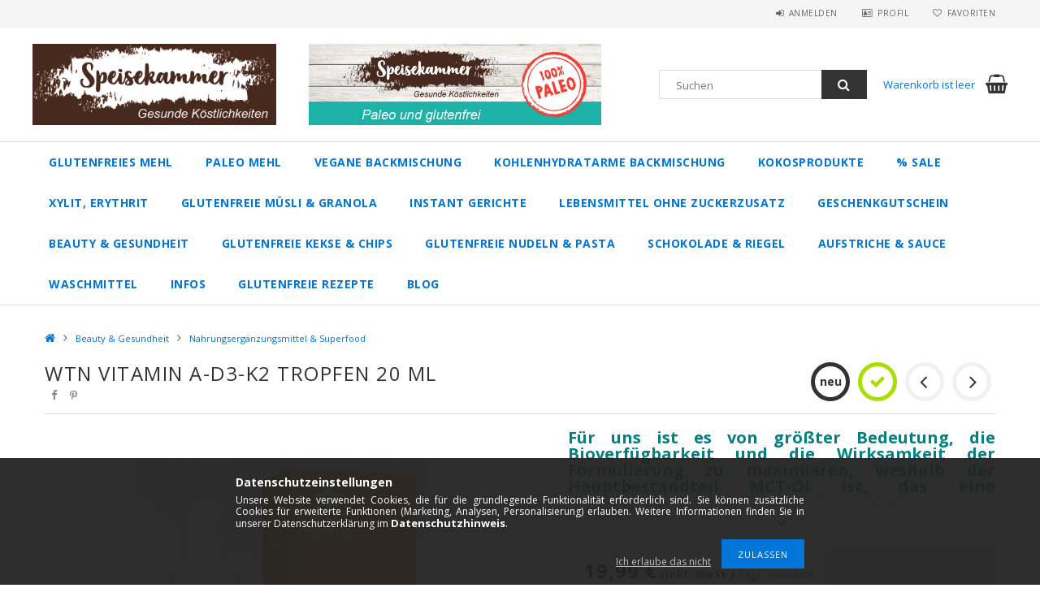

--- FILE ---
content_type: text/html; charset=UTF-8
request_url: https://www.glutenfreiesmehl-shop.de/WTN-Vitamin-A-D3-K2-Tropfen-20-ml
body_size: 22762
content:
<!DOCTYPE html>
<html lang="de">
<head>
<meta content="width=device-width, initial-scale=1.0" name="viewport" />
<link href="//fonts.googleapis.com/css?family=Open+Sans:300,400,600,700" rel="stylesheet" type="text/css" />
<meta charset="utf-8">
<meta name="description" content="WTN Vitamin A-D3-K2 Tropfen 20 ml online kaufen beim Speisekammer-Shop. Gratis Lieferung innerhalb Deutschlands ab 49 €.">
<meta name="robots" content="index, follow">
<meta http-equiv="X-UA-Compatible" content="IE=Edge">
<meta property="og:site_name" content="Speisekammer-Shop" />
<meta property="og:title" content="WTN Vitamin A-D3-K2 Tropfen 20 ml | Speisekammer-Shop">
<meta property="og:description" content="WTN Vitamin A-D3-K2 Tropfen 20 ml online kaufen beim Speisekammer-Shop. Gratis Lieferung innerhalb Deutschlands ab 49 €.">
<meta property="og:type" content="product">
<meta property="og:url" content="https://www.glutenfreiesmehl-shop.de/WTN-Vitamin-A-D3-K2-Tropfen-20-ml">
<meta property="og:image" content="https://www.glutenfreiesmehl-shop.de/img/55982/PC0155/PC0155.jpg">
<meta name="google-site-verification" content="kcfrXSYoNjRp6Fcty69-jBWWbi2kiv8VHrGwVeMim8A">
<meta name="mobile-web-app-capable" content="yes">
<meta name="apple-mobile-web-app-capable" content="yes">
<meta name="MobileOptimized" content="320">
<meta name="HandheldFriendly" content="true">

<title>WTN Vitamin A-D3-K2 Tropfen 20 ml | Speisekammer-Shop</title>


<script>
var service_type="shop";
var shop_url_main="https://www.glutenfreiesmehl-shop.de";
var actual_lang="de";
var money_len="2";
var money_thousend=" ";
var money_dec=",";
var shop_id=55982;
var unas_design_url="https:"+"/"+"/"+"www.glutenfreiesmehl-shop.de"+"/"+"!common_design"+"/"+"custom"+"/"+"speisekammer-shop.unas.hu"+"/";
var unas_design_code='0';
var unas_base_design_code='1500';
var unas_design_ver=3;
var unas_design_subver=0;
var unas_shop_url='https://www.glutenfreiesmehl-shop.de';
var responsive="yes";
var price_nullcut_disable=1;
var config_plus=new Array();
config_plus['product_tooltip']=1;
config_plus['cart_redirect']=1;
config_plus['money_type']='€';
config_plus['money_type_display']='€';
var lang_text=new Array();

var UNAS = UNAS || {};
UNAS.shop={"base_url":'https://www.glutenfreiesmehl-shop.de',"domain":'www.glutenfreiesmehl-shop.de',"username":'speisekammer-shop.unas.hu',"id":55982,"lang":'de',"currency_type":'€',"currency_code":'EUR',"currency_rate":'1',"currency_length":2,"base_currency_length":2,"canonical_url":'https://www.glutenfreiesmehl-shop.de/WTN-Vitamin-A-D3-K2-Tropfen-20-ml'};
UNAS.design={"code":'0',"page":'artdet'};
UNAS.api_auth="f075afbb296709ff4cea3f3fe2832c79";
UNAS.customer={"email":'',"id":0,"group_id":0,"without_registration":0};
UNAS.shop["category_id"]="854437";
UNAS.shop["sku"]="PC0155";
UNAS.shop["product_id"]="604427657";
UNAS.shop["only_private_customer_can_purchase"] = false;
 

UNAS.text = {
    "button_overlay_close": `Schließen`,
    "popup_window": `Popup-Fenster`,
    "list": `Liste`,
    "updating_in_progress": `Aktualisierung läuft`,
    "updated": `Aktualisiert`,
    "is_opened": `geöffnet`,
    "is_closed": `Geschlossen`,
    "deleted": `Gelöscht`,
    "consent_granted": `Einwilligung erteilt`,
    "consent_rejected": `Zustimmung verweigert`,
    "field_is_incorrect": `Ungültiges Feld`,
    "error_title": `Fehler!`,
    "product_variants": `Produktvarianten`,
    "product_added_to_cart": `Das Produkt wurde in den Warenkorb gelegt`,
    "product_added_to_cart_with_qty_problem": `Nur [qty_added_to_cart] [qty_unit] des Produkts wurden in den Warenkorb gelegt`,
    "product_removed_from_cart": `Artikel aus dem Warenkorb entfernt`,
    "reg_title_name": `Name`,
    "reg_title_company_name": `Firmenname`,
    "number_of_items_in_cart": `Anzahl der Artikel im Warenkorb`,
    "cart_is_empty": `Warenkorb ist leer`,
    "cart_updated": `Warenkorb aktualisiert`
};


UNAS.text["delete_from_compare"]= `Aus Vergleich entfernen`;
UNAS.text["comparison"]= `Vergleichen`;

UNAS.text["delete_from_favourites"]= `Aus Favoriten entfernen`;
UNAS.text["add_to_favourites"]= `Zu Favoriten hinzufügen`;






window.lazySizesConfig=window.lazySizesConfig || {};
window.lazySizesConfig.loadMode=1;
window.lazySizesConfig.loadHidden=false;

window.dataLayer = window.dataLayer || [];
function gtag(){dataLayer.push(arguments)};
gtag('js', new Date());
</script>

<script src="https://www.glutenfreiesmehl-shop.de/!common_packages/jquery/jquery-3.2.1.js?mod_time=1682493229"></script>
<script src="https://www.glutenfreiesmehl-shop.de/!common_packages/jquery/plugins/migrate/migrate.js?mod_time=1682493229"></script>
<script src="https://www.glutenfreiesmehl-shop.de/!common_packages/jquery/plugins/autocomplete/autocomplete.js?mod_time=1751447086"></script>
<script src="https://www.glutenfreiesmehl-shop.de/!common_packages/jquery/plugins/cookie/cookie.js?mod_time=1682493229"></script>
<script src="https://www.glutenfreiesmehl-shop.de/!common_packages/jquery/plugins/tools/tools-1.2.7.js?mod_time=1682493229"></script>
<script src="https://www.glutenfreiesmehl-shop.de/!common_packages/jquery/plugins/slider-pro/jquery.sliderPro-unas.min.js?mod_time=1682493229"></script>
<script src="https://www.glutenfreiesmehl-shop.de/!common_packages/jquery/own/shop_common/exploded/common.js?mod_time=1764831093"></script>
<script src="https://www.glutenfreiesmehl-shop.de/!common_packages/jquery/own/shop_common/exploded/common_overlay.js?mod_time=1759905183"></script>
<script src="https://www.glutenfreiesmehl-shop.de/!common_packages/jquery/own/shop_common/exploded/common_shop_popup.js?mod_time=1759905183"></script>
<script src="https://www.glutenfreiesmehl-shop.de/!common_packages/jquery/own/shop_common/exploded/common_start_checkout.js?mod_time=1752056244"></script>
<script src="https://www.glutenfreiesmehl-shop.de/!common_packages/jquery/own/shop_common/exploded/design_1500.js?mod_time=1725525526"></script>
<script src="https://www.glutenfreiesmehl-shop.de/!common_packages/jquery/own/shop_common/exploded/function_change_address_on_order_methods.js?mod_time=1752056244"></script>
<script src="https://www.glutenfreiesmehl-shop.de/!common_packages/jquery/own/shop_common/exploded/function_check_password.js?mod_time=1751447086"></script>
<script src="https://www.glutenfreiesmehl-shop.de/!common_packages/jquery/own/shop_common/exploded/function_check_zip.js?mod_time=1767692285"></script>
<script src="https://www.glutenfreiesmehl-shop.de/!common_packages/jquery/own/shop_common/exploded/function_compare.js?mod_time=1751447086"></script>
<script src="https://www.glutenfreiesmehl-shop.de/!common_packages/jquery/own/shop_common/exploded/function_customer_addresses.js?mod_time=1725525526"></script>
<script src="https://www.glutenfreiesmehl-shop.de/!common_packages/jquery/own/shop_common/exploded/function_delivery_point_select.js?mod_time=1751447086"></script>
<script src="https://www.glutenfreiesmehl-shop.de/!common_packages/jquery/own/shop_common/exploded/function_favourites.js?mod_time=1725525526"></script>
<script src="https://www.glutenfreiesmehl-shop.de/!common_packages/jquery/own/shop_common/exploded/function_infinite_scroll.js?mod_time=1759905183"></script>
<script src="https://www.glutenfreiesmehl-shop.de/!common_packages/jquery/own/shop_common/exploded/function_language_and_currency_change.js?mod_time=1751447086"></script>
<script src="https://www.glutenfreiesmehl-shop.de/!common_packages/jquery/own/shop_common/exploded/function_param_filter.js?mod_time=1764233414"></script>
<script src="https://www.glutenfreiesmehl-shop.de/!common_packages/jquery/own/shop_common/exploded/function_postsale.js?mod_time=1751447086"></script>
<script src="https://www.glutenfreiesmehl-shop.de/!common_packages/jquery/own/shop_common/exploded/function_product_print.js?mod_time=1725525526"></script>
<script src="https://www.glutenfreiesmehl-shop.de/!common_packages/jquery/own/shop_common/exploded/function_product_subscription.js?mod_time=1751447086"></script>
<script src="https://www.glutenfreiesmehl-shop.de/!common_packages/jquery/own/shop_common/exploded/function_recommend.js?mod_time=1751447086"></script>
<script src="https://www.glutenfreiesmehl-shop.de/!common_packages/jquery/own/shop_common/exploded/function_saved_cards.js?mod_time=1751447086"></script>
<script src="https://www.glutenfreiesmehl-shop.de/!common_packages/jquery/own/shop_common/exploded/function_saved_filter_delete.js?mod_time=1751447086"></script>
<script src="https://www.glutenfreiesmehl-shop.de/!common_packages/jquery/own/shop_common/exploded/function_search_smart_placeholder.js?mod_time=1751447086"></script>
<script src="https://www.glutenfreiesmehl-shop.de/!common_packages/jquery/own/shop_common/exploded/function_vote.js?mod_time=1725525526"></script>
<script src="https://www.glutenfreiesmehl-shop.de/!common_packages/jquery/own/shop_common/exploded/page_cart.js?mod_time=1767791926"></script>
<script src="https://www.glutenfreiesmehl-shop.de/!common_packages/jquery/own/shop_common/exploded/page_customer_addresses.js?mod_time=1768291152"></script>
<script src="https://www.glutenfreiesmehl-shop.de/!common_packages/jquery/own/shop_common/exploded/page_order_checkout.js?mod_time=1725525526"></script>
<script src="https://www.glutenfreiesmehl-shop.de/!common_packages/jquery/own/shop_common/exploded/page_order_details.js?mod_time=1725525526"></script>
<script src="https://www.glutenfreiesmehl-shop.de/!common_packages/jquery/own/shop_common/exploded/page_order_methods.js?mod_time=1760086915"></script>
<script src="https://www.glutenfreiesmehl-shop.de/!common_packages/jquery/own/shop_common/exploded/page_order_return.js?mod_time=1725525526"></script>
<script src="https://www.glutenfreiesmehl-shop.de/!common_packages/jquery/own/shop_common/exploded/page_order_send.js?mod_time=1725525526"></script>
<script src="https://www.glutenfreiesmehl-shop.de/!common_packages/jquery/own/shop_common/exploded/page_order_subscriptions.js?mod_time=1751447086"></script>
<script src="https://www.glutenfreiesmehl-shop.de/!common_packages/jquery/own/shop_common/exploded/page_order_verification.js?mod_time=1752056244"></script>
<script src="https://www.glutenfreiesmehl-shop.de/!common_packages/jquery/own/shop_common/exploded/page_product_details.js?mod_time=1751447086"></script>
<script src="https://www.glutenfreiesmehl-shop.de/!common_packages/jquery/own/shop_common/exploded/page_product_list.js?mod_time=1725525526"></script>
<script src="https://www.glutenfreiesmehl-shop.de/!common_packages/jquery/own/shop_common/exploded/page_product_reviews.js?mod_time=1751447086"></script>
<script src="https://www.glutenfreiesmehl-shop.de/!common_packages/jquery/own/shop_common/exploded/page_reg.js?mod_time=1759905183"></script>
<script src="https://www.glutenfreiesmehl-shop.de/!common_packages/jquery/plugins/hoverintent/hoverintent.js?mod_time=1682493229"></script>
<script src="https://www.glutenfreiesmehl-shop.de/!common_packages/jquery/own/shop_tooltip/shop_tooltip.js?mod_time=1759905183"></script>
<script src="https://www.glutenfreiesmehl-shop.de/!common_packages/jquery/plugins/responsive_menu/responsive_menu-unas.js?mod_time=1682493229"></script>
<script src="https://www.glutenfreiesmehl-shop.de/!common_packages/jquery/plugins/slick/slick.js?mod_time=1682493229"></script>
<script src="https://www.glutenfreiesmehl-shop.de/!common_packages/jquery/plugins/perfectscrollbar/perfect-scrollbar.jquery.js?mod_time=1682493229"></script>
<script src="https://www.glutenfreiesmehl-shop.de/!common_packages/jquery/plugins/photoswipe/photoswipe.min.js?mod_time=1682493229"></script>
<script src="https://www.glutenfreiesmehl-shop.de/!common_packages/jquery/plugins/photoswipe/photoswipe-ui-default.min.js?mod_time=1682493229"></script>

<link href="https://www.glutenfreiesmehl-shop.de/!common_packages/jquery/plugins/autocomplete/autocomplete.css?mod_time=1682493229" rel="stylesheet" type="text/css">
<link href="https://www.glutenfreiesmehl-shop.de/!common_packages/jquery/plugins/slider-pro/css/slider-pro.min.css?mod_time=1682493229" rel="stylesheet" type="text/css">
<link href="https://www.glutenfreiesmehl-shop.de/!common_design/base/001500/css/common.css?mod_time=1763385134" rel="stylesheet" type="text/css">
<link href="https://www.glutenfreiesmehl-shop.de/!common_design/custom/speisekammer-shop.unas.hu/css/page_artdet_1.css?mod_time=1655898833" rel="stylesheet" type="text/css">
<link href="https://www.glutenfreiesmehl-shop.de/!common_design/custom/speisekammer-shop.unas.hu/css/custom.css?mod_time=1655898833" rel="stylesheet" type="text/css">
<link href="https://www.glutenfreiesmehl-shop.de/!common_design/custom/speisekammer-shop.unas.hu/element/own.css?mod_time=1605103929" rel="stylesheet" type="text/css">

<link href="https://www.glutenfreiesmehl-shop.de/WTN-Vitamin-A-D3-K2-Tropfen-20-ml" rel="canonical">
    <link id="favicon-32x32" rel="icon" type="image/png" href="https://www.glutenfreiesmehl-shop.de/!common_design/own/image/favicon_32x32.png" sizes="32x32">
    <link id="favicon-192x192" rel="icon" type="image/png" href="https://www.glutenfreiesmehl-shop.de/!common_design/own/image/favicon_192x192.png" sizes="192x192">
            <link rel="apple-touch-icon" href="https://www.glutenfreiesmehl-shop.de/!common_design/own/image/favicon_32x32.png" sizes="32x32">
        <link rel="apple-touch-icon" href="https://www.glutenfreiesmehl-shop.de/!common_design/own/image/favicon_192x192.png" sizes="192x192">
        <script>
        var google_consent=1;
    
        gtag('consent', 'default', {
           'ad_storage': 'denied',
           'ad_user_data': 'denied',
           'ad_personalization': 'denied',
           'analytics_storage': 'denied',
           'functionality_storage': 'denied',
           'personalization_storage': 'denied',
           'security_storage': 'granted'
        });

    
        gtag('consent', 'update', {
           'ad_storage': 'denied',
           'ad_user_data': 'denied',
           'ad_personalization': 'denied',
           'analytics_storage': 'denied',
           'functionality_storage': 'denied',
           'personalization_storage': 'denied',
           'security_storage': 'granted'
        });

        </script>
    <script async src="https://www.googletagmanager.com/gtag/js?id=UA-162862324-1"></script>    <script>
    gtag('config', 'UA-162862324-1');

        </script>
        <script>
    var google_analytics=1;

                gtag('event', 'view_item', {
              "currency": "EUR",
              "value": '19.99',
              "items": [
                  {
                      "item_id": "PC0155",
                      "item_name": "WTN Vitamin A-D3-K2 Tropfen 20 ml",
                      "item_category": "Beauty & Gesundheit/Nahrungsergänzungsmittel & Superfood",
                      "price": '19.99'
                  }
              ],
              'non_interaction': true
            });
               </script>
           <script>
        gtag('config', 'AW-658267778');
                </script>
            <script>
        var google_ads=1;

                gtag('event','remarketing', {
            'ecomm_pagetype': 'product',
            'ecomm_prodid': ["PC0155"],
            'ecomm_totalvalue': 19.99        });
            </script>
    <script>
(function(i,s,o,g,r,a,m){i['BarionAnalyticsObject']=r;i[r]=i[r]||function(){
    (i[r].q=i[r].q||[]).push(arguments)},i[r].l=1*new Date();a=s.createElement(o),
    m=s.getElementsByTagName(o)[0];a.async=1;a.src=g;m.parentNode.insertBefore(a,m)
})(window, document, 'script', 'https://pixel.barion.com/bp.js', 'bp');
                    
bp('init', 'addBarionPixelId', 'BP-Q5CN9w3RYM-F2');
</script>
<noscript><img height='1' width='1' style='display:none' alt='' src='https://pixel.barion.com/a.gif?__ba_pixel_id=BP-Q5CN9w3RYM-F2&ev=contentView&noscript=1'/></noscript>
<script>
$(document).ready(function () {
     UNAS.onGrantConsent(function(){
         bp('consent', 'grantConsent');
     });
     
     UNAS.onRejectConsent(function(){
         bp('consent', 'rejectConsent');
     });

     var contentViewProperties = {
         'currency': 'EUR',
         'quantity': 1,
         'unit': 'Stk',
         'unitPrice': 19.99,
         'category': 'Beauty & Gesundheit|Nahrungsergänzungsmittel & Superfood',
         'imageUrl': 'https://www.glutenfreiesmehl-shop.de/img/55982/PC0155/585x585,r/PC0155.jpg?time=1711354874',
         'name': 'WTN Vitamin A-D3-K2 Tropfen 20 ml',
         'contentType': 'Product',
         'id': 'PC0155',
     }
     bp('track', 'contentView', contentViewProperties);

     UNAS.onChangeVariant(function(event,params){
         var variant = '';
         if (typeof params.variant_list1!=='undefined') variant+=params.variant_list1;
         if (typeof params.variant_list2!=='undefined') variant+='|'+params.variant_list2;
         if (typeof params.variant_list3!=='undefined') variant+='|'+params.variant_list3;
         var customizeProductProperties = {
            'contentType': 'Product',
            'currency': 'EUR',
            'id': params.sku,
            'name': 'WTN Vitamin A-D3-K2 Tropfen 20 ml',
            'unit': 'Stk',
            'unitPrice': 19.99,
            'variant': variant,
            'list': 'ProductPage'
        }
        bp('track', 'customizeProduct', customizeProductProperties);
     });

     UNAS.onAddToCart(function(event,params){
         var variant = '';
         if (typeof params.variant_list1!=='undefined') variant+=params.variant_list1;
         if (typeof params.variant_list2!=='undefined') variant+='|'+params.variant_list2;
         if (typeof params.variant_list3!=='undefined') variant+='|'+params.variant_list3;
         var addToCartProperties = {
             'contentType': 'Product',
             'currency': 'EUR',
             'id': params.sku,
             'name': params.name,
             'quantity': parseFloat(params.qty_add),
             'totalItemPrice': params.qty*params.price,
             'unit': params.unit,
             'unitPrice': parseFloat(params.price),
             'category': params.category,
             'variant': variant
         };
         bp('track', 'addToCart', addToCartProperties);
     });

     UNAS.onClickProduct(function(event,params){
         UNAS.getProduct(function(result) {
             if (result.name!=undefined) {
                 var clickProductProperties  = {
                     'contentType': 'Product',
                     'currency': 'EUR',
                     'id': params.sku,
                     'name': result.name,
                     'unit': result.unit,
                     'unitPrice': parseFloat(result.unit_price),
                     'quantity': 1
                 }
                 bp('track', 'clickProduct', clickProductProperties );
             }
         },params);
     });

UNAS.onRemoveFromCart(function(event,params){
     bp('track', 'removeFromCart', {
         'contentType': 'Product',
         'currency': 'EUR',
         'id': params.sku,
         'name': params.name,
         'quantity': params.qty,
         'totalItemPrice': params.price * params.qty,
         'unit': params.unit,
         'unitPrice': parseFloat(params.price),
         'list': 'BasketPage'
     });
});

});
</script>


</head>

<body class='design_ver3' id="ud_shop_artdet">
    <div id="fb-root"></div>
    <script>
        window.fbAsyncInit = function() {
            FB.init({
                xfbml            : true,
                version          : 'v22.0'
            });
        };
    </script>
    <script async defer crossorigin="anonymous" src="https://connect.facebook.net/de_DE/sdk.js"></script>
    <div id="image_to_cart" style="display:none; position:absolute; z-index:100000;"></div>
<div class="overlay_common overlay_warning" id="overlay_cart_add"></div>
<script>$(document).ready(function(){ overlay_init("cart_add",{"onBeforeLoad":false}); });</script>
<div id="overlay_login_outer"></div>	
	<script>
	$(document).ready(function(){
	    var login_redir_init="";

		$("#overlay_login_outer").overlay({
			onBeforeLoad: function() {
                var login_redir_temp=login_redir_init;
                if (login_redir_act!="") {
                    login_redir_temp=login_redir_act;
                    login_redir_act="";
                }

									$.ajax({
						type: "GET",
						async: true,
						url: "https://www.glutenfreiesmehl-shop.de/shop_ajax/ajax_popup_login.php",
						data: {
							shop_id:"55982",
							lang_master:"de",
                            login_redir:login_redir_temp,
							explicit:"ok",
							get_ajax:"1"
						},
						success: function(data){
							$("#overlay_login_outer").html(data);
							if (unas_design_ver >= 5) $("#overlay_login_outer").modal('show');
							$('#overlay_login1 input[name=shop_pass_login]').keypress(function(e) {
								var code = e.keyCode ? e.keyCode : e.which;
								if(code.toString() == 13) {		
									document.form_login_overlay.submit();		
								}	
							});	
						}
					});
								},
			top: 50,
			mask: {
	color: "#000000",
	loadSpeed: 200,
	maskId: "exposeMaskOverlay",
	opacity: 0.7
},
			closeOnClick: (config_plus['overlay_close_on_click_forced'] === 1),
			onClose: function(event, overlayIndex) {
				$("#login_redir").val("");
			},
			load: false
		});
		
			});
	function overlay_login() {
		$(document).ready(function(){
			$("#overlay_login_outer").overlay().load();
		});
	}
	function overlay_login_remind() {
        if (unas_design_ver >= 5) {
            $("#overlay_remind").overlay().load();
        } else {
            $(document).ready(function () {
                $("#overlay_login_outer").overlay().close();
                setTimeout('$("#overlay_remind").overlay().load();', 250);
            });
        }
	}

    var login_redir_act="";
    function overlay_login_redir(redir) {
        login_redir_act=redir;
        $("#overlay_login_outer").overlay().load();
    }
	</script>  
	<div class="overlay_common overlay_info" id="overlay_remind"></div>
<script>$(document).ready(function(){ overlay_init("remind",[]); });</script>

	<script>
    	function overlay_login_error_remind() {
		$(document).ready(function(){
			load_login=0;
			$("#overlay_error").overlay().close();
			setTimeout('$("#overlay_remind").overlay().load();', 250);	
		});
	}
	</script>  
	<div class="overlay_common overlay_info" id="overlay_newsletter"></div>
<script>$(document).ready(function(){ overlay_init("newsletter",[]); });</script>

<script>
function overlay_newsletter() {
    $(document).ready(function(){
        $("#overlay_newsletter").overlay().load();
    });
}
</script>
<div class="overlay_common overlay_error" id="overlay_script"></div>
<script>$(document).ready(function(){ overlay_init("script",[]); });</script>
    <script>
    $(document).ready(function() {
        $.ajax({
            type: "GET",
            url: "https://www.glutenfreiesmehl-shop.de/shop_ajax/ajax_stat.php",
            data: {master_shop_id:"55982",get_ajax:"1"}
        });
    });
    </script>
    
<div id="responsive_cat_menu"><div id="responsive_cat_menu_content"><script>var responsive_menu='$(\'#responsive_cat_menu ul\').responsive_menu({ajax_type: "GET",ajax_param_str: "cat_key|aktcat",ajax_url: "https://www.glutenfreiesmehl-shop.de/shop_ajax/ajax_box_cat.php",ajax_data: "master_shop_id=55982&lang_master=de&get_ajax=1&type=responsive_call&box_var_name=shop_cat&box_var_already=no&box_var_responsive=yes&box_var_section=content&box_var_highlight=yes&box_var_type=normal&box_var_multilevel_id=responsive_cat_menu",menu_id: "responsive_cat_menu"});'; </script><div class="responsive_menu"><div class="responsive_menu_nav"><div class="responsive_menu_navtop"><div class="responsive_menu_back "></div><div class="responsive_menu_title ">&nbsp;</div><div class="responsive_menu_close "></div></div><div class="responsive_menu_navbottom"></div></div><div class="responsive_menu_content"><ul style="display:none;"><li><div class="next_level_arrow"></div><span class="ajax_param">187084|854437</span><a href="https://www.glutenfreiesmehl-shop.de/glutenfreies_mehl" class="text_small has_child resp_clickable" onclick="return false;">Glutenfreies Mehl</a></li><li><div class="next_level_arrow"></div><span class="ajax_param">213268|854437</span><a href="https://www.glutenfreiesmehl-shop.de/paleo_mehl" class="text_small has_child resp_clickable" onclick="return false;">Paleo Mehl</a></li><li><span class="ajax_param">799417|854437</span><a href="https://www.glutenfreiesmehl-shop.de/vegane_backmischung" class="text_small resp_clickable" onclick="return false;">Vegane Backmischung</a></li><li><div class="next_level_arrow"></div><span class="ajax_param">599276|854437</span><a href="https://www.glutenfreiesmehl-shop.de/kohlenhydratarme_backmischung" class="text_small has_child resp_clickable" onclick="return false;">Kohlenhydratarme Backmischung</a></li><li><div class="next_level_arrow"></div><span class="ajax_param">461070|854437</span><a href="https://www.glutenfreiesmehl-shop.de/kokosprodukte" class="text_small has_child resp_clickable" onclick="return false;">Kokosprodukte</a></li><li><div class="next_level_arrow"></div><span class="ajax_param">595002|854437</span><a href="https://www.glutenfreiesmehl-shop.de/sale" class="text_small has_child resp_clickable" onclick="return false;">% SALE </a></li><li><span class="ajax_param">622646|854437</span><a href="https://www.glutenfreiesmehl-shop.de/xylit_erythrit" class="text_small resp_clickable" onclick="return false;">Xylit, Erythrit</a></li><li><span class="ajax_param">569603|854437</span><a href="https://www.glutenfreiesmehl-shop.de/glutenfreie_muesli_und_granola" class="text_small resp_clickable" onclick="return false;">Glutenfreie Müsli & Granola</a></li><li><div class="next_level_arrow"></div><span class="ajax_param">393341|854437</span><a href="https://www.glutenfreiesmehl-shop.de/instant_gerichte" class="text_small has_child resp_clickable" onclick="return false;">Instant Gerichte</a></li><li><span class="ajax_param">499466|854437</span><a href="https://www.glutenfreiesmehl-shop.de/lebensmittel_ohne_zuckerzusatz" class="text_small resp_clickable" onclick="return false;">Lebensmittel ohne Zuckerzusatz</a></li><li><span class="ajax_param">420950|854437</span><a href="https://www.glutenfreiesmehl-shop.de/Geschenkgutschein" class="text_small resp_clickable" onclick="return false;">Geschenkgutschein</a></li><li class="active_menu"><div class="next_level_arrow"></div><span class="ajax_param">709652|854437</span><a href="https://www.glutenfreiesmehl-shop.de/beauty_und_gesundheit" class="text_small has_child resp_clickable" onclick="return false;">Beauty & Gesundheit</a></li><li><div class="next_level_arrow"></div><span class="ajax_param">946858|854437</span><a href="https://www.glutenfreiesmehl-shop.de/glutenfreie_kekse_und_chips" class="text_small has_child resp_clickable" onclick="return false;">Glutenfreie Kekse & Chips</a></li><li><div class="next_level_arrow"></div><span class="ajax_param">982421|854437</span><a href="https://www.glutenfreiesmehl-shop.de/glutenfreie_nudeln" class="text_small has_child resp_clickable" onclick="return false;">Glutenfreie Nudeln & Pasta</a></li><li><div class="next_level_arrow"></div><span class="ajax_param">615512|854437</span><a href="https://www.glutenfreiesmehl-shop.de/schokolade_und_riegel_ohne_zuckerzusatz" class="text_small has_child resp_clickable" onclick="return false;">Schokolade & Riegel</a></li><li><div class="next_level_arrow"></div><span class="ajax_param">164865|854437</span><a href="https://www.glutenfreiesmehl-shop.de/aufstriche_und_sauce" class="text_small has_child resp_clickable" onclick="return false;">Aufstriche & Sauce</a></li><li><span class="ajax_param">274339|854437</span><a href="https://www.glutenfreiesmehl-shop.de/waschmittel" class="text_small resp_clickable" onclick="return false;">Waschmittel</a></li><li class="responsive_menu_item_page"><div class="next_level_arrow"></div><span class="ajax_param">9999999944589|0</span><a href="https://www.glutenfreiesmehl-shop.de/infos" class="text_small responsive_menu_page has_child resp_clickable" onclick="return false;" target="_top">INFOS</a></li><li class="responsive_menu_item_page"><span class="ajax_param">9999999576863|0</span><a href="https://www.glutenfreiesmehl-shop.de/glutenfreie_rezepte" class="text_small responsive_menu_page resp_clickable" onclick="return false;" target="_top">GLUTENFREIE REZEPTE</a></li><li class="responsive_menu_item_page"><span class="ajax_param">9999999793415|0</span><a href="https://www.glutenfreiesmehl-shop.de/blog" class="text_small responsive_menu_page resp_clickable" onclick="return false;" target="_top">BLOG</a></li></ul></div></div></div></div>

<div id="container">
	

    <div id="header">
    	<div id="header_top">
        	<div id="header_top_wrap" class="row">
                <div id="money_lang" class="col-sm-4">                  
                    <div id="lang"></div>
                    <div id="money"></div>
                    <div class="clear_fix"></div>
                </div>
                <div class="col-sm-2"></div>
                <div id="header_menu" class="col-sm-6">
                	<ul class="list-inline">
	                    <li class="list-inline-item login">
    
        
            
                <script>
                    function overlay_login() {
                        $(document).ready(function(){
                            $("#overlay_login_outer").overlay().load();
                        });
                    }
                </script>
                <a href="javascript:overlay_login();" class="menu_login">Anmelden</a>
            

            
        

        

        

        

    
</li>
        	            <li class="list-inline-item profil"><a href="https://www.glutenfreiesmehl-shop.de/shop_order_track.php">Profil</a></li>
                        <li class="list-inline-item fav"><a href="https://www.glutenfreiesmehl-shop.de/shop_order_track.php?tab=favourites">Favoriten</a></li>
                        <li class="list-inline-item saved_filters"></li>
                        <li class="list-inline-item compare"></li>
                    </ul>
                </div>
                <div class="clear_fix"></div>
        	</div>
        </div>
        
    	<div id="header_content">
        	<div id="header_content_wrap">
                <div id="logo">



    

    
        <div id="header_logo_img" class="js-element header_logo_img-container" data-element-name="header_logo">
            
                
                    <div class="header_logo_img-wrap header_logo_img-wrap-1">
                        <div class="header_logo_1_img-wrapper">
                            <a href="https://www.glutenfreiesmehl-shop.de/">
                            <picture>
                                
                                <source media="(max-width: 479.8px)" srcset="https://www.glutenfreiesmehl-shop.de/!common_design/custom/speisekammer-shop.unas.hu/element/layout_de_header_logo-300x100_1_small.png?time=1576662620">
                                <source media="(max-width: 767.8px)" srcset="https://www.glutenfreiesmehl-shop.de/!common_design/custom/speisekammer-shop.unas.hu/element/layout_de_header_logo-300x100_1_default.png?time=1576662620">
                                <source media="(max-width: 1023.8px)" srcset="https://www.glutenfreiesmehl-shop.de/!common_design/custom/speisekammer-shop.unas.hu/element/layout_de_header_logo-300x100_1_default.png?time=1576662620">
                                <img width="600" height="200"
                                     src="https://www.glutenfreiesmehl-shop.de/!common_design/custom/speisekammer-shop.unas.hu/element/layout_de_header_logo-300x100_1_default.png?time=1576662620" alt="Speisekammer-Shop"
                                     
                                >
                            </picture>
                            </a>
                        </div>
                    </div>
                
                
            
        </div>
    

</div>
                <div id="header_banner">







    <script>
        $(document ).ready(function($) {
            var slider = $('#header_banner_slider-pro').sliderPro({
                init: function( event ) {
                    $('.header_banner-wrapper').addClass('init');

                    setTimeout(function() {
                        $('.sp-nav-btn').removeClass('invisible');
                    }, 1500);
                },
                width: 360,
                height: 100,
                autoHeight: true,
                responsive: true,
                
                arrows: false,
                
                buttons: false,
                loop: false,
                
                
                waitForLayers: true,
                keyboardOnlyOnFocus: true,
                autoScaleLayers: true,
                centerImage: true,
                
                
                
                autoplay: true,
                autoplayDelay: 5000
                
                
            });
            
            slider.on( 'gotoSlide', function( event ) {
                $('.header_banner-wrapper').addClass('inited');
            });
            
        });
    </script>
    <div class="js-element header_banner-wrapper" data-element-name="header_banner">
        <div id="header_banner_slider-pro" class="slider-pro">
            <div class="sp-slides">
                
                <div class="sp-slide">
                    
                    
                    <img width="720" height="200" class="sp-image" alt="Speisekammer-Shop" src="https://www.glutenfreiesmehl-shop.de/main_pic/space.gif"
                         data-src="https://www.glutenfreiesmehl-shop.de/!common_design/custom/speisekammer-shop.unas.hu/element/layout_de_header_banner-360x100_1_default.jpg?time=1647876598"
                         data-small="https://www.glutenfreiesmehl-shop.de/!common_design/custom/speisekammer-shop.unas.hu/element/layout_de_header_banner-360x100_1_default.jpg?time=1647876598"
                         data-medium="https://www.glutenfreiesmehl-shop.de/!common_design/custom/speisekammer-shop.unas.hu/element/layout_de_header_banner-360x100_1_default.jpg?time=1647876598"
                         data-large="https://www.glutenfreiesmehl-shop.de/!common_design/custom/speisekammer-shop.unas.hu/element/layout_de_header_banner-360x100_1_default.jpg?time=1647876598"
                         
                         
                         
                         >
                    
                    

                    

                    www.glutenfreiesmehl-shop.de/spl/213268/Paleo-Mehlmischungen

                </div>
                
                <div class="sp-slide">
                    
                    
                    <img width="720" height="200" class="sp-image" alt="Speisekammer-Shop" src="https://www.glutenfreiesmehl-shop.de/main_pic/space.gif"
                         data-src="https://www.glutenfreiesmehl-shop.de/!common_design/custom/speisekammer-shop.unas.hu/element/layout_de_header_banner-360x100_2_default.png?time=1647876598"
                         data-small="https://www.glutenfreiesmehl-shop.de/!common_design/custom/speisekammer-shop.unas.hu/element/layout_de_header_banner-360x100_2_default.png?time=1647876598"
                         data-medium="https://www.glutenfreiesmehl-shop.de/!common_design/custom/speisekammer-shop.unas.hu/element/layout_de_header_banner-360x100_2_default.png?time=1647876598"
                         data-large="https://www.glutenfreiesmehl-shop.de/!common_design/custom/speisekammer-shop.unas.hu/element/layout_de_header_banner-360x100_2_default.png?time=1647876598"
                         
                         
                         
                         >
                    
                    

                    

                    
                </div>
                
            </div>
        </div>
    </div>

</div>
                <div id="header_content_right">
	                <div id="search"><div id="box_search_content" class="box_content browser-is-chrome">
    <form name="form_include_search" id="form_include_search" action="https://www.glutenfreiesmehl-shop.de/shop_search.php" method="get">
        <div class="box_search_field">
            <input data-stay-visible-breakpoint="1000" name="search" id="box_search_input" type="text" pattern=".{3,100}"
                   maxlength="100" class="text_small ac_input js-search-input" title="Bitte geben Sie einen längeren Suchbegriff ein."
                   placeholder="Suchen" autocomplete="off"
                   required
            >
        </div>
        <button class="box_search_button fa fa-search" type="submit" title="Suche"></button>
    </form>
</div>
<script>
/* CHECK SEARCH INPUT CONTENT  */
function checkForInput(element) {
    let thisEl = $(element);
    let tmpval = thisEl.val();
    thisEl.toggleClass('not-empty', tmpval.length >= 1);
    thisEl.toggleClass('search-enable', tmpval.length >= 3);
}
/* CHECK SEARCH INPUT CONTENT  */
$('#box_search_input').on('blur change keyup', function() {
    checkForInput(this);
});
</script>
<script>
    $(document).ready(function(){
        $(document).on('smartSearchInputLoseFocus', function(){
            if ($('.js-search-smart-autocomplete').length>0) {
                setTimeout(function () {
                    let height = $(window).height() - ($('.js-search-smart-autocomplete').offset().top - $(window).scrollTop()) - 20;
                    $('.search-smart-autocomplete').css('max-height', height + 'px');
                }, 300);
            }
        });
    });
</script></div>
                    <div id="cart"><div id='box_cart_content' class='box_content'>




<div id="box_cart_content_full">
    <div class='box_cart_item'>
        <a href="https://www.glutenfreiesmehl-shop.de/shop_cart.php">
    
                
    
                
                    <span class='box_cart_empty'>Warenkorb ist leer</span>
                    
                
    
        </a>
    </div>
    
    	
    
</div>


<div class="box_cart_itemlist">
    
    <div class="box_cart_itemlist_list">
        
    </div>
    
    
    <div class="box_cart_sum_row">
        
            <div class='box_cart_price_label'>Gesamt:</div>
        
        
            <div class='box_cart_price'><span class='text_color_fault'>0,00 €</span></div>
        
        <div class='clear_fix'></div>
	</div>

    
    <div class='box_cart_button'><input name="Button" type="button" value="Zur Kasse" onclick="location.href='https://www.glutenfreiesmehl-shop.de/shop_cart.php'"></div>
    
    
</div>



</div>


    <script>
        $("#box_cart_content_full").click(function() {
            document.location.href="https://www.glutenfreiesmehl-shop.de/shop_cart.php";
        });
		$(document).ready (function() {
			$('#cart').hoverIntent({
                over: function () {
                    $(this).find('.box_cart_itemlist').stop(true).slideDown(400, function () {
                        $('.box_cart_itemlist_list').perfectScrollbar();
                    });
                },
                out: function () {
                    $(this).find('.box_cart_itemlist').slideUp(400);
                },
                interval: 100,
                sensitivity: 6,
                timeout: 1000
            });
		});
    </script>
</div>
                </div>
                <div class="clear_fix"></div>
        	</div>
        </div>	
        
        <div id="header_bottom">
        	<div id="header_bottom_wrap">
            	<ul id="mainmenu">
                	
<li data-id="187084">
    <a href="https://www.glutenfreiesmehl-shop.de/glutenfreies_mehl">Glutenfreies Mehl</a>

    
	<div class="catmenu_lvl2_outer">
        <ul class="catmenu_lvl2 ">
        	
	
	<li data-id="971486">
    	<a href="https://www.glutenfreiesmehl-shop.de/glutenfreie_mehle_und_zutaten">Glutenfreie Mehle und Zutaten</a>
		
	</li>
	
	<li data-id="897390">
    	<a href="https://www.glutenfreiesmehl-shop.de/glutenfreie_backmischung">Glutenfreie Backmischung</a>
		
	</li>
	
	<li data-id="432729">
    	<a href="https://www.glutenfreiesmehl-shop.de/glutenfreie_brotbackmischung">Glutenfreie Brotbackmischung</a>
		
	</li>
	
	<li data-id="197048">
    	<a href="https://www.glutenfreiesmehl-shop.de/glutenfreie_mehlmischung">Glutenfreie Mehlmischung</a>
		
	</li>
	
	<li data-id="335965">
    	<a href="https://www.glutenfreiesmehl-shop.de/glutenfreier_pizzateig">Glutenfreier Pizzateig</a>
		
	</li>
	
	<li data-id="693628">
    	<a href="https://www.glutenfreiesmehl-shop.de/kennenlernpakete">Kennenlernpakete</a>
		
	</li>
	

        </ul>
        
	</div>
    
</li>

<li data-id="213268">
    <a href="https://www.glutenfreiesmehl-shop.de/paleo_mehl">Paleo Mehl</a>

    
	<div class="catmenu_lvl2_outer">
        <ul class="catmenu_lvl2 ">
        	
	
	<li data-id="178417">
    	<a href="https://www.glutenfreiesmehl-shop.de/Paleo_Brotbackmischung">Paleo Brotbackmischung</a>
		
	</li>
	
	<li data-id="969724">
    	<a href="https://www.glutenfreiesmehl-shop.de/paleo_pizzateig">Paleo Pizzateig</a>
		
	</li>
	
	<li data-id="138108">
    	<a href="https://www.glutenfreiesmehl-shop.de/paleo_backmischung">Paleo Backmischung</a>
		
	</li>
	
	<li data-id="966758">
    	<a href="https://www.glutenfreiesmehl-shop.de/paleo_kennenlernpakete">Paleo-Kennenlernpakete</a>
		
	</li>
	

        </ul>
        
	</div>
    
</li>

<li data-id="799417">
    <a href="https://www.glutenfreiesmehl-shop.de/vegane_backmischung">Vegane Backmischung</a>

    
</li>

<li data-id="599276">
    <a href="https://www.glutenfreiesmehl-shop.de/kohlenhydratarme_backmischung">Kohlenhydratarme Backmischung</a>

    
	<div class="catmenu_lvl2_outer">
        <ul class="catmenu_lvl2 ">
        	
	
	<li data-id="287305">
    	<a href="https://www.glutenfreiesmehl-shop.de/kohlenhydratarme_brotbackmischung">Kohlenhydratarme Brotbackmischung</a>
		
	</li>
	
	<li data-id="580254">
    	<a href="https://www.glutenfreiesmehl-shop.de/kohlenhydratarme_kuchen_backmischung">Kohlenhydratarme Kuchen Backmischung</a>
		
	</li>
	

        </ul>
        
	</div>
    
</li>

<li data-id="461070">
    <a href="https://www.glutenfreiesmehl-shop.de/kokosprodukte">Kokosprodukte</a>

    
	<div class="catmenu_lvl2_outer">
        <ul class="catmenu_lvl2 ">
        	
	
	<li data-id="607884">
    	<a href="https://www.glutenfreiesmehl-shop.de/kokosbluetenzucker">Kokosblütenzucker </a>
		
	</li>
	
	<li data-id="784160">
    	<a href="https://www.glutenfreiesmehl-shop.de/kokoscreme">Kokoscreme</a>
		
	</li>
	
	<li data-id="339398">
    	<a href="https://www.glutenfreiesmehl-shop.de/kokosoel">Kokosöl</a>
		
	</li>
	
	<li data-id="674510">
    	<a href="https://www.glutenfreiesmehl-shop.de/kokosmehl">Kokosmehl</a>
		
	</li>
	

        </ul>
        
	</div>
    
</li>

<li data-id="595002">
    <a href="https://www.glutenfreiesmehl-shop.de/sale">% SALE </a>

    
	<div class="catmenu_lvl2_outer">
        <ul class="catmenu_lvl2 ">
        	
	
	<li data-id="676166">
    	<a href="https://www.glutenfreiesmehl-shop.de/aktuelle_angebote">Aktuelle Angebote</a>
		
	</li>
	
	<li data-id="214482">
    	<a href="https://www.glutenfreiesmehl-shop.de/kurzes_mhd">KURZES MHD</a>
		
	</li>
	

        </ul>
        
	</div>
    
</li>

<li data-id="622646">
    <a href="https://www.glutenfreiesmehl-shop.de/xylit_erythrit">Xylit, Erythrit</a>

    
</li>

<li data-id="569603">
    <a href="https://www.glutenfreiesmehl-shop.de/glutenfreie_muesli_und_granola">Glutenfreie Müsli & Granola</a>

    
</li>

<li data-id="393341">
    <a href="https://www.glutenfreiesmehl-shop.de/instant_gerichte">Instant Gerichte</a>

    
	<div class="catmenu_lvl2_outer">
        <ul class="catmenu_lvl2 ">
        	
	
	<li data-id="561825">
    	<a href="https://www.glutenfreiesmehl-shop.de/Instant-Suppen">Instant Suppen</a>
		
	</li>
	
	<li data-id="493737">
    	<a href="https://www.glutenfreiesmehl-shop.de/Instant-Nudeln">Instant Nudeln</a>
		
	</li>
	

        </ul>
        
	</div>
    
</li>

<li data-id="499466">
    <a href="https://www.glutenfreiesmehl-shop.de/lebensmittel_ohne_zuckerzusatz">Lebensmittel ohne Zuckerzusatz</a>

    
</li>

<li data-id="420950">
    <a href="https://www.glutenfreiesmehl-shop.de/Geschenkgutschein">Geschenkgutschein</a>

    
</li>

<li data-id="709652">
    <a href="https://www.glutenfreiesmehl-shop.de/beauty_und_gesundheit">Beauty & Gesundheit</a>

    
	<div class="catmenu_lvl2_outer">
        <ul class="catmenu_lvl2 ">
        	
	
	<li data-id="962362">
    	<a href="https://www.glutenfreiesmehl-shop.de/fluoridfreie_zahnpasta">Fluoridfreie Zahnpasta</a>
		
	</li>
	
	<li data-id="854437">
    	<a href="https://www.glutenfreiesmehl-shop.de/nahrungserganzungsmittel_superfood">Nahrungsergänzungsmittel & Superfood</a>
		
	</li>
	
	<li data-id="383243">
    	<a href="https://www.glutenfreiesmehl-shop.de/Hautpflege">Hautpflege</a>
		
	</li>
	

        </ul>
        
	</div>
    
</li>

<li data-id="946858">
    <a href="https://www.glutenfreiesmehl-shop.de/glutenfreie_kekse_und_chips">Glutenfreie Kekse & Chips</a>

    
	<div class="catmenu_lvl2_outer">
        <ul class="catmenu_lvl2 ">
        	
	
	<li data-id="666887">
    	<a href="https://www.glutenfreiesmehl-shop.de/glutenfreie_chips">Glutenfreie Chips</a>
		
	</li>
	
	<li data-id="696933">
    	<a href="https://www.glutenfreiesmehl-shop.de/glutenfreie_zuckerfreie_kekse">Glutenfreie Kekse</a>
		
	</li>
	

        </ul>
        
	</div>
    
</li>

<li data-id="982421">
    <a href="https://www.glutenfreiesmehl-shop.de/glutenfreie_nudeln">Glutenfreie Nudeln & Pasta</a>

    
	<div class="catmenu_lvl2_outer">
        <ul class="catmenu_lvl2 ">
        	
	
	<li data-id="287714">
    	<a href="https://www.glutenfreiesmehl-shop.de/paleo_pasta">Paleo Pasta</a>
		
	</li>
	
	<li data-id="666653">
    	<a href="https://www.glutenfreiesmehl-shop.de/glutenfreie_vegane_pasta">Glutenfreie vegane Pasta</a>
		
	</li>
	

        </ul>
        
	</div>
    
</li>

<li data-id="615512">
    <a href="https://www.glutenfreiesmehl-shop.de/schokolade_und_riegel_ohne_zuckerzusatz">Schokolade & Riegel</a>

    
	<div class="catmenu_lvl2_outer">
        <ul class="catmenu_lvl2 ">
        	
	
	<li data-id="941664">
    	<a href="https://www.glutenfreiesmehl-shop.de/muesliriegel_fruchtriegel">Müsliriegel & Fruchtriegel </a>
		
	</li>
	
	<li data-id="601589">
    	<a href="https://www.glutenfreiesmehl-shop.de/keto_riegel_proteinriegel">Keto Riegel & Schokoriegel</a>
		
	</li>
	
	<li data-id="362832">
    	<a href="https://www.glutenfreiesmehl-shop.de/paleo_schokolade">Paleo Schokolade</a>
		
	</li>
	
	<li data-id="899238">
    	<a href="https://www.glutenfreiesmehl-shop.de/vegane_schokolade">Vegane Schokolade</a>
		
	</li>
	
	<li data-id="146467">
    	<a href="https://www.glutenfreiesmehl-shop.de/Kaugummi">XYLIT KAUGUMMI</a>
		
	</li>
	

        </ul>
        
	</div>
    
</li>

<li data-id="164865">
    <a href="https://www.glutenfreiesmehl-shop.de/aufstriche_und_sauce">Aufstriche & Sauce</a>

    
	<div class="catmenu_lvl2_outer">
        <ul class="catmenu_lvl2 ">
        	
	
	<li data-id="664980">
    	<a href="https://www.glutenfreiesmehl-shop.de/fruchtaufstrich_ohne_zuckerzusatz">Fruchtaufstrich ohne Zuckerzusatz</a>
		
	</li>
	
	<li data-id="498643">
    	<a href="https://www.glutenfreiesmehl-shop.de/nussmuse_nusscreme">Nussmuse, Nusscreme</a>
		
	</li>
	
	<li data-id="593512">
    	<a href="https://www.glutenfreiesmehl-shop.de/Sauce-Gewurze">Sauce & Gewürze & Öle</a>
		
	</li>
	
	<li data-id="972469">
    	<a href="https://www.glutenfreiesmehl-shop.de/brotaufstrich_ohne_zuckerzusatz">Brotaufstrich ohne Zuckerzusatz</a>
		
	</li>
	

        </ul>
        
	</div>
    
</li>

<li data-id="274339">
    <a href="https://www.glutenfreiesmehl-shop.de/waschmittel">Waschmittel</a>

    
</li>

                	<li class="menu_item_plus menu_item_11 menu_item_haschild" id="menu_item_id_944589"><a href="https://www.glutenfreiesmehl-shop.de/infos" target="_top">INFOS</a><ul class="menu_content_sub"><li class="menu_item_plus menu_item_1" id="menu_item_id_921131"><a href="https://www.glutenfreiesmehl-shop.de/uber_uns" target="_top">ÜBER UNS</a></li><li class="menu_item_plus menu_item_2" id="menu_item_id_964458"><a href="https://www.glutenfreiesmehl-shop.de/kontakt" target="_top">KONTAKT</a></li><li class="menu_item_plus menu_item_8 menu_item_haschild" id="menu_item_id_991827"><a href="https://www.glutenfreiesmehl-shop.de/privatkunden" target="_top">PRIVATKUNDEN</a><ul class="menu_content_sub"><li class="menu_item_plus menu_item_3" id="menu_item_id_166737"><a href="https://www.glutenfreiesmehl-shop.de/agb" target="_top">AGB</a></li><li class="menu_item_plus menu_item_4" id="menu_item_id_816967"><a href="https://www.glutenfreiesmehl-shop.de/widerrufsbestimmungen" target="_top">Widerrufsbestimmungen</a></li><li class="menu_item_plus menu_item_5" id="menu_item_id_486804"><a href="https://www.glutenfreiesmehl-shop.de/herstellerzertifikat" target="_top">Herstellerzertifikat</a></li><li class="menu_item_plus menu_item_6" id="menu_item_id_356880"><a href="https://www.glutenfreiesmehl-shop.de/zahlung_und_versand" target="_top">ZAHLUNG UND VERSAND</a></li><li class="menu_item_plus menu_item_7" id="menu_item_id_923920"><a href="https://www.glutenfreiesmehl-shop.de/datenschutzerklaerung" target="_top">Datenschutzerklärung</a></li></ul></li><li class="menu_item_plus menu_item_9" id="menu_item_id_877560"><a href="https://www.glutenfreiesmehl-shop.de/uber_unsere_backmischungen" target="_top">ÜBER UNSERE BACKMISCHUNGEN</a></li><li class="menu_item_plus menu_item_10" id="menu_item_id_853015"><a href="https://www.glutenfreiesmehl-shop.de/fur_vertriebspartner" target="_top">FÜR VERTRIEBSPARTNER</a></li></ul></li><li class="menu_item_plus menu_item_12" id="menu_item_id_576863"><a href="https://www.glutenfreiesmehl-shop.de/glutenfreie_rezepte" target="_top">GLUTENFREIE REZEPTE</a></li><li class="menu_item_plus menu_item_13" id="menu_item_id_793415"><a href="https://www.glutenfreiesmehl-shop.de/blog" target="_top">BLOG</a></li>
                </ul>
                <div class="clear_fix"></div>
                <div id="mobile_mainmenu">
                	<div class="mobile_mainmenu_icon" id="mobile_cat_icon"></div>
                    <div class="mobile_mainmenu_icon" id="mobile_filter_icon"></div>
                    <div class="mobile_mainmenu_icon" id="mobile_search_icon"></div>
                    <div class="mobile_mainmenu_icon" id="mobile_cart_icon"><div id="box_cart_content2">





<div class="box_cart_itemlist">
    
    
    <div class="box_cart_sum_row">
        
        
            <div class='box_cart_price'><span class='text_color_fault'>0,00 €</span></div>
        
        <div class='clear_fix'></div>
	</div>

    
    
</div>


	<div class='box_cart_item'>
        <a href='https://www.glutenfreiesmehl-shop.de/shop_cart.php'>
                

                
                    
                    
                        
                        0
                    
                
        </a>
    </div>
    
    	
    





    <script>
        $("#mobile_cart_icon").click(function() {
            document.location.href="https://www.glutenfreiesmehl-shop.de/shop_cart.php";
        });
		$(document).ready (function() {
			$('#cart').hoverIntent({
                over: function () {
                    $(this).find('.box_cart_itemlist').stop(true).slideDown(400, function () {
                        $('.box_cart_itemlist_list').perfectScrollbar();
                    });
                },
                out: function () {
                    $(this).find('.box_cart_itemlist').slideUp(400);
                },
                interval: 100,
                sensitivity: 6,
                timeout: 1000
            });
		});
    </script>
</div></div>
                </div>
        	</div>
        </div>
        
    </div>

    <div id="content">
        <div id="content_wrap_nobox" class="col-sm-12">    
            <div id="body">
                <div id='breadcrumb'><a href="https://www.glutenfreiesmehl-shop.de/sct/0/" class="text_small breadcrumb_item breadcrumb_main">Hauptkategorie</a><span class='breadcrumb_sep'> &gt;</span><a href="https://www.glutenfreiesmehl-shop.de/beauty_und_gesundheit" class="text_small breadcrumb_item">Beauty & Gesundheit</a><span class='breadcrumb_sep'> &gt;</span><a href="https://www.glutenfreiesmehl-shop.de/nahrungserganzungsmittel_superfood" class="text_small breadcrumb_item">Nahrungsergänzungsmittel & Superfood</a></div>
                <div id="body_title"></div>	
                <div class="clear_fix"></div>                   
                <div id="body_container"><div id='page_content_outer'>















<script>
    
        var $activeProductImg = '.artdet_1_mainpic img';
        var $productImgContainer = '.artdet_1_mainpic';
        var $clickElementToInitPs = 'img';
    

    

        var initPhotoSwipeFromDOM = function() {
			
            var $pswp = $('.pswp')[0];
            var $psDatas = $('.photoSwipeDatas');
            var image = [];

            $psDatas.each( function() {
                var $pics     = $(this),
                        getItems = function() {
                            var items = [];
                            $pics.find('a').each(function() {
                                var $href   = $(this).attr('href'),
                                        $size   = $(this).data('size').split('x'),
                                        $width  = $size[0],
                                        $height = $size[1];

                                var item = {
                                    src : $href,
                                    w   : $width,
                                    h   : $height
                                }

                                items.push(item);
                            });
                            return items;
                        }

                var items = getItems();

                $($productImgContainer).on('click', $clickElementToInitPs, function(event) {
                    event.preventDefault();

                    var $index = $(this).index();
                    var options = {
                        index: $index,
                        history: false,
                        bgOpacity: 0.5,
                        shareEl: false,
                        showHideOpacity: false,
                        getThumbBoundsFn: function(index) {
                            var thumbnail = document.querySelectorAll($activeProductImg)[index];
                            var activeBigPicRatio = items[index].w / items[index].h;
                            var pageYScroll = window.pageYOffset || document.documentElement.scrollTop;
                            var rect = thumbnail.getBoundingClientRect();
                            var offsetY = (rect.height - (rect.height / activeBigPicRatio)) / 2;
                            return {x:rect.left, y:rect.top + pageYScroll + offsetY, w:rect.width};
                        },
                        getDoubleTapZoom: function(isMouseClick, item) {
                            if(isMouseClick) {
                                return 1;
                            } else {
                                return item.initialZoomLevel < 0.7 ? 1 : 1.5;
                            }
                        }
                    }

                    var photoSwipe = new PhotoSwipe($pswp, PhotoSwipeUI_Default, items, options);
                    photoSwipe.init();

                    
                });


            });
        };
</script>


<div id='page_artdet_content' class='page_content'>
	
    <script>
<!--
var lang_text_warning=`Achtung!`
var lang_text_required_fields_missing=`Bitte füllen Sie alle Pflichtfelder aus!`
function formsubmit_artdet() {
   cart_add("PC0155","",null,1)
}
var unit_price_len = 2;
$(document).ready(function(){
	select_base_price("PC0155",1);
	
	
});
// -->
</script>

	
        
	
    <div class='page_artdet_content_inner'>
    
        <div id="page_artdet_1_head">
            <div class='page_artdet_1_name'>
            <h1>WTN Vitamin A-D3-K2 Tropfen 20 ml
</h1>
                
                
                    <div id="page_artdet_social_icon"><div class='page_artdet_social_icon_div' id='page_artdet_social_icon_facebook' onclick='window.open("https://www.facebook.com/sharer.php?u=https%3A%2F%2Fwww.glutenfreiesmehl-shop.de%2FWTN-Vitamin-A-D3-K2-Tropfen-20-ml")' title='Facebook'></div><div class='page_artdet_social_icon_div' id='page_artdet_social_icon_pinterest' onclick='window.open("http://www.pinterest.com/pin/create/button/?url=https%3A%2F%2Fwww.glutenfreiesmehl-shop.de%2FWTN-Vitamin-A-D3-K2-Tropfen-20-ml&media=https%3A%2F%2Fwww.glutenfreiesmehl-shop.de%2Fimg%2F55982%2FPC0155%2FPC0155.jpg&description=WTN+Vitamin+A-D3-K2+Tropfen+20+ml")' title='Pinterest'></div><div style='width:5px; height:20px;' class='page_artdet_social_icon_div page_artdet_social_icon_space'><!-- --></div><div style='width:95px;' class='page_artdet_social_icon_div' id='page_artdet_social_icon_like'><div class="fb-like" data-href="https://www.glutenfreiesmehl-shop.de/WTN-Vitamin-A-D3-K2-Tropfen-20-ml" data-width="95" data-layout="button_count" data-action="like" data-size="small" data-share="false" data-lazy="true"></div><style type="text/css">.fb-like.fb_iframe_widget > span { height: 21px !important; }</style></div><div class="clear_fix"></div></div>
                
                <div class='clear_fix'></div>
            </div>
            <div id="page_artdet_properties">
                
                
                    <div class="page_artdet_status_new page_artdet_tag">NEU</div>
                
                
                    
                        <div class="page_artdet_stock_available fa fa-check"><div id="page_ardet_stock_tooltip" class="stock_tooltip">Bestand: <span>1 Stk</span></div></div>
                    
                    
                
                
                    <div class='page_artdet_neighbor_prev'>
						<a class="text_normal page_artdet_prev_icon" href="javascript:product_det_prevnext('https://www.glutenfreiesmehl-shop.de/WTN-Vitamin-A-D3-K2-Tropfen-20-ml','?cat=854437&sku=PC0155&action=prev_js')" rel="nofollow"></a>
					</div>
                    <div class='page_artdet_neighbor_next'>
						<a class="text_normal page_artdet_next_icon" href="javascript:product_det_prevnext('https://www.glutenfreiesmehl-shop.de/WTN-Vitamin-A-D3-K2-Tropfen-20-ml','?cat=854437&sku=PC0155&action=next_js')" rel="nofollow"></a>
					</div>
                
                <div class='clear_fix'></div>
            </div>
            <div class='clear_fix'></div>
        </div>
    
    	<form name="form_temp_artdet">

    	<div class='page_artdet_1_left'>
        	
            <div class='page_artdet_1_pic'>
            
                <div class="artdet_1_mainpic js-photoswipe--main">
                	<img src="https://www.glutenfreiesmehl-shop.de/img/55982/PC0155/585x585,r/PC0155.jpg?time=1711354874"  id="main_image" alt="WTN Vitamin A-D3-K2 Tropfen 20 ml" title="WTN Vitamin A-D3-K2 Tropfen 20 ml" />
                </div>
            
            
            </div>

            
                
                    <script>
                        $(document).ready(function() {
                            initPhotoSwipeFromDOM();
                        })
                    </script>
                

                <div class="photoSwipeDatas">
                    <a href="https://www.glutenfreiesmehl-shop.de/img/55982/PC0155/PC0155.jpg?time=1711354874" data-size="510x510"></a>
                    
                </div>
            
        </div>
        <div class='page_artdet_1_right'>
            
            
                <div id="page_artdet_rovleir" class="with-max-height">
                	<div id="shortdesc_content"><p><strong><span style="font-size: 20px; color: #008080;">Für uns ist es von größter Bedeutung, die Bioverfügbarkeit und die Wirksamkeit der Formulierung zu maximieren, weshalb der Hauptbestandteil MCT-Öl ist, das eine ausgezeichnete Bioverfügbarkeit bietet.</span></strong></p><div id="page_rovleir_cover"></div></div>
                    <div id="shortdesc_button"></div>
                </div>
                <script>
				$(document).ready(function(){
					var short_height = $('#shortdesc_content').height();
					if (short_height > 90) {
						$('#page_rovleir_cover').show();
						$('#shortdesc_content').css('max-height','90px');
						$('#shortdesc_button').show();
					}
					$('#shortdesc_button').click( function() {
						if ($(this).hasClass('shortdesc_button_active')) {
							$('#shortdesc_content').css({'max-height':'90px'});
							$(this).removeClass('shortdesc_button_active');
							$('#page_rovleir_cover').show();
						}
						else {
                            $('#page_artdet_rovleir').css('max-height','none');
							$('#shortdesc_content').css('max-height',short_height+'px');
							$(this).addClass('shortdesc_button_active');
							$('#page_rovleir_cover').hide();
						}
					});
				});
				</script>
            

            
            
            

            
            <input type="hidden" name="egyeb_nev1" id="temp_egyeb_nev1" value="" /><input type="hidden" name="egyeb_list1" id="temp_egyeb_list1" value="" /><input type="hidden" name="egyeb_nev2" id="temp_egyeb_nev2" value="" /><input type="hidden" name="egyeb_list2" id="temp_egyeb_list2" value="" /><input type="hidden" name="egyeb_nev3" id="temp_egyeb_nev3" value="" /><input type="hidden" name="egyeb_list3" id="temp_egyeb_list3" value="" />
            <div class='clear_fix'></div>

            
            
            
                <div id="page_artdet_price">
                    
                        <div class="page_artdet_price_net  page_artdet_price_bigger">
                            
                            <span id='price_net_brutto_PC0155' class='price_net_brutto_PC0155'>19,99</span> €<span style=font-size:12px;> (inkl. MwSt.)</span><a href="https://www.glutenfreiesmehl-shop.de/zahlung_und_versand" target="_blank">   zzgl. Versand</a>
                        </div>
                    
            
                    
                    
                    

                    
                        <div id="page_artdet_price_unit"><span id='price_unit_brutto_PC0155' class='price_unit_brutto_PC0155'>1,00</span> €/ml<span style=font-size:12px;> (inkl. MwSt.)</span><span id='price_unit_div_PC0155' style='display:none'>20</span></div>
                    

                    

                    

                    
                </div>
            
            
            
	            <div id="page_artdet_cart_func">
                    
                        <div id="page_artdet_cart_input" class="page_qty_input_outer with_unit">
                            <span class="text_input"><input name="db" id="db_PC0155" type="text" value="1" maxlength="7" class="text_normal page_qty_input"  data-min="1" data-max="999999" data-step="1"/></span> <span class="cart_input_unit">Stk</span>
                            
                            	<div class='page_artdet_unit'>Stk</div>
                            
                            <div class="page_artdet_qtybuttons">
                                <div class="plus"><button type='button' class='qtyplus qtyplus_common'></button></div>
                                <div class="minus"><button type='button' class='qtyminus qtyminus_common'></button></div>
                            </div>
                        </div>
                        <div id="page_artdet_cart_button" class='with_unit'><a href="javascript:cart_add('PC0155','',null,1);"  class="text_small">In den Warenkorb</a> </div>
                    
                    
                    <div class="clear_fix"></div>
				</div>
            

            
            
            
                <div id="page_artdet_func">
                    
                    	<div class="page_artdet_func_button artdet_addfav"><span class="artdet_tooltip"><span id='page_artdet_func_favourites_text' class='page_artdet_func_favourites_text_PC0155'>Zu Favoriten hinzufügen</span></span><div class='page_artdet_func_outer page_artdet_func_favourites_outer_PC0155' id='page_artdet_func_favourites_outer'><a href='javascript:add_to_favourites("","PC0155","page_artdet_func_favourites","page_artdet_func_favourites_outer","604427657");' title='Zu Favoriten hinzufügen' class='page_artdet_func_icon page_artdet_func_favourites_PC0155' id='page_artdet_func_favourites'></a></div></div>
                    
                    
                    
                        <div class="page_artdet_func_button"><span class="artdet_tooltip">Drucken</span><div class='page_artdet_func_outer' id='page_artdet_func_print_outer'><a href='javascript:popup_print_dialog(2,0,"PC0155");' title='Drucken' class='page_artdet_func_icon' id='page_artdet_func_print'></a></div></div>
                    
                    
                        <div class="page_artdet_func_button"><span class="artdet_tooltip">Vergleichen</span><div class='page_artdet_func_outer' id='page_artdet_func_compare_outer'><a href='javascript:popup_compare_dialog("PC0155");' title='Vergleichen' class='page_artdet_func_compare_PC0155 page_artdet_func_icon' id='page_artdet_func_compare'></a></div></div>
                    
                    
                    	<div class="page_artdet_func_button"><span class="artdet_tooltip">Frage zum Produkt</span><div class='page_artdet_func_outer' id='page_artdet_func_question_outer'><a href='javascript:popup_question_dialog("PC0155");' title='Frage zum Produkt' class='page_artdet_func_icon' id='page_artdet_func_question'></a></div></div>
                    
                    <div class='clear_fix'></div>
                </div>
                <script>
					$('.page_artdet_func_outer a').attr('title','');
				</script>
            
            
            
            
        </div>
        
        <div class='clear_fix'></div>

        <div class='page_artdet_1_gift'>
            
        </div>

        <div class='page_artdet_1_artpack'>
	        
		</div>
        
        <div class='page_artdet_1_cross'>            
            
        </div>
        
        <div class='page_artdet_1_credit'>
        	
                

                

                

                <script>
                    var open_cetelem=false;
                    $("#page_artdet_credit_head").click(function() {
                        if(!open_cetelem) {
                            $("#page_artdet_credit").slideDown( "100", function() {});
                            open_cetelem = true;
                        } else {
                            $("#page_artdet_credit").slideUp( "100", function() {});
                            open_cetelem = false;
                        }
                    });

                    var open_cofidis=false;
                    $("#page_artdet_cofidis_credit_head").click(function() {
                        if(!open_cofidis) {
                            $("#page_artdet_cofidis_credit").slideDown( "100", function() {});
                            open_cofidis = true;
                        } else {
                            $("#page_artdet_cofidis_credit").slideUp( "100", function() {});
                            open_cofidis = false;
                        }
                    });

                    var open_otp_aruhitel=false;
                    $("#page_artdet_otp_aruhitel_credit_head").click(function() {
                        if(!open_otp_aruhitel) {
                            $("#page_artdet_otp_aruhitel_credit").slideDown( "100", function() {});
                            open_otp_aruhitel = true;
                        } else {
                            $("#page_artdet_otp_aruhitel_credit").slideUp( "100", function() {});
                            open_otp_aruhitel = false;
                        }
                    });
                </script>
            
        </div>
        </form>

        
        <div class='page_artdet_1_tabbed_area'>
        	<div class="page_artdet_1_tabs" id='page_artdet_tabs'>
                
                	<div id="tab_description" data-type="description" class="page_artdet_tab">Details</div>
                 
                
                
                
                
                	<div id="tab_similar" data-type="similar" class="page_artdet_tab">Ähnliche Produkte</div>
                
                
	                <div id="tab_data" data-type="data" class="page_artdet_tab">Daten</div>
                
                
                
                <div class='clear_fix'></div>
            </div>
            
            
                <div id="tab2_description" data-type="description" class="page_artdet_tab2">Details</div>
	            <div id="tab_description_content" class="page_artdet_tab_content"><p>&nbsp;</p>
<p><span style="font-size: 18px; color: #800000;"><strong>Lieferzeit: 2-3 Tage*</strong></span></p>
<p><span style="font-size: 18px; color: #800000;"><strong><span><span style="font-size: 14px;">* gilt für Lieferungen innerhalb Deutschlands, Lieferzeiten für andere Länder entnehmen Sie bitte der Schaltfläche mit den Versandinformationen</span></span></strong></span></p>
<p>&nbsp;</p>
<p>&nbsp;</p>
<p><span style="font-size: 22px;"><strong>Zutaten:</strong> MCT-Öl (aus Kokosnuss- und Palmöl), Vitamin D3 (Cholecalciferol), Vitamin K2 (&gt;95% trans-Menaquinon-7), Vitamin E (Alpha-, Beta-, Gamma-, Delta-Tocopherole), Vitamin A (Retinylpalmitat).</span></p>
<p><span style="font-size: 22px;"></span></p>
<p><strong><span style="font-size: 22px;">Verwendungsempfehlung:</span></strong></p>
<p><span style="font-size: 22px;">Erwachsene: 12 Tropfen pro Tag<br />Kinder (12-15 Jahre): 6-10 Tropfen pro Tag<br />Kinder (1-12 Jahre): 4-5 Tropfen pro Tag<br /><strong>Warnung:</strong><br />Die Verwendung dieses Nahrungsergänzungsmittels ist kein Ersatz für eine ausgewogene, abwechslungsreiche, gemischte Ernährung und eine gesunde Lebensweise.</span></p>
<p><span style="font-size: 22px;"></span></p>
<p><span style="font-size: 22px;"></span></p><br /><p><span style="color: #993366;">Lieferungen im Inland (Deutschland): Wir berechnen die Versandkosten pauschal mit 5,99 € pro Bestellung.</span><br /><span style="color: #993366;">Ab einem Bestellwert von 69,00 € liefern wir versandkostenfrei. - Die Lieferkosten in andere Länder außer Deutschland</span><br /><span style="color: #993366;">passen sich im weiteren Bestellprozess auf das jeweilige gewählte Land an. - Alle Preise inkl. deutscher MwSt.; der Gesamtpreis</span><br /><span style="color: #993366;">ist abhängig vom Mehrwertsteuersatz des Lieferlandes. </span></p></div>
            
            
            
            
            
            
            
            
            
                <div id="tab2_similar" data-type="similar" class="page_artdet_tab2">Ähnliche Produkte</div>
                <div id="tab_similar_content" class="page_artdet_tab_content">
                    <div class="similar_loader_wrapper">
                        <div class="similar_loader"></div>
                    </div>
                </div>
            
            
            
                <div id="tab2_data" data-type="data" class="page_artdet_tab2">Daten</div>
                <div id="tab_data_content" class="page_artdet_tab_content">
                    
                        
                    
                        
                    
                        
                     
                        
                    
                        <div id="page_artdet_stock" class="page_artdet_dataline">
                            <div class="page_artdet_data_title">Bestand</div>
                            <div class="page_artdet_data_value">
                                
                                    <span>1 Stk</span>
                                
                                
                            </div>
                        </div>
                                                
                        
                    
                        <div id="page_artdet_cikk" class="page_artdet_dataline">
                            <div class="page_artdet_data_title">Artikelnummer</div>
                            <div class="page_artdet_data_value">PC0155</div>
                        </div>
                         
                        
                      
                        
                    
                        <div id="page_artdet_status" class="page_artdet_dataline">
                            <div class="page_artdet_data_title">Status</div>
                            <div class="page_artdet_data_value"><span class="text_color_fault"><strong>NEU</strong></span> &nbsp; &nbsp;</div>
                        </div>
                          
                        
                    
                        <div id="page_artdet_weight" class="page_artdet_dataline">
                            <div class="page_artdet_data_title">Gewicht</div>
                            <div class="page_artdet_data_value">64 g/Stk</div>
                        </div>
                    
                        
                     
                        
                     
                        
                    
                </div>
            

            

                        
            
            
            
            <script>
                function click_on_first_visible_tab () {
                    $(".page_artdet_tab").each(function() {
                        var _this=$(this);

                        if ($(_this).is(":visible")) {
                            $(_this).trigger("click");
                            return false;
                        }
                    });
                }

                var related_products_url = 'https://www.glutenfreiesmehl-shop.de/shop_ajax/ajax_related_products.php?get_ajax=1&cikk=PC0155&change_lang=de&type=additional&artdet_version=1';
                var similar_products_url = 'https://www.glutenfreiesmehl-shop.de/shop_ajax/ajax_related_products.php?get_ajax=1&cikk=PC0155&type=similar&change_lang=de&artdet_version=1';
                var artpack_products_url = '[UnasDesign - Normal{bundle_product_url}]';


				$('.page_artdet_tab').first().addClass('page_artdet_tab_active');
                $('.page_artdet_tab2').first().addClass('page_artdet_tab2_active');
				$('#tab_'+$('.page_artdet_tab_active').attr('data-type')+"_content").show();

                $("#tab_related_content").load(related_products_url, function (response) {
                    if (response === "no") {
                        $("#tab_related").hide();
                        $("#tab2_related").hide();

                        if ($("#tab_related").hasClass('page_artdet_tab_active')) $("#tab_related").removeClass('page_artdet_tab_active');
                        if ($("#tab2_related").hasClass('page_artdet_tab_active')) $("#tab2_related").removeClass('page_artdet_tab_active');

                        $("#tab_related_content").hide();

                        click_on_first_visible_tab();
                        return;
                    }
                });

                $("#tab_similar_content").load(similar_products_url, function (response) {
                    if (response === "no") {
                        $("#tab_similar").hide();
                        $("#tab_similar_content").hide();

                        if ($("#tab_similar").hasClass('page_artdet_tab_active')) $("#tab_related").removeClass('page_artdet_tab_active');
                        if ($("#tab2_similar").hasClass('page_artdet_tab_active')) $("#tab2_related").removeClass('page_artdet_tab_active');

                        $("#tab2_similar").hide();

                        click_on_first_visible_tab();
                        return;
                    }
                });

                $("#tab_artpack_content").load(artpack_products_url, function (response) {
                    if (response === "no") {
                        $("#tab_artpack").hide();
                        $("#tab_artpack_content").hide();

                        if ($("#tab_artpack").hasClass('page_artdet_tab_active')) $("#tab_artpack").removeClass('page_artdet_tab_active');
                        if ($("#tab2_artpack").hasClass('page_artdet_tab_active')) $("#tab2_artpack").removeClass('page_artdet_tab_active');

                        $("#tab2_artpack").hide();

                        click_on_first_visible_tab();
                        return;
                    }
                });

				/*Asztali kinézet tabok*/
				$('.page_artdet_tab').click(function() {
				    var _this=$(this);
				    var data_type = $(_this).attr('data-type');

					$('.page_artdet_tab').removeClass('page_artdet_tab_active');
                    $('.page_artdet_tab2').removeClass('page_artdet_tab2_active');

					$(_this).addClass('page_artdet_tab_active');
                    $('#tab2_'+data_type).addClass('page_artdet_tab2_active');

					$('.page_artdet_tab_content').hide();
					$('#tab_'+data_type+"_content").show();
				});

				/*Tablet, mobil kinézet tabok blokkosítva*/
				$('.page_artdet_tab2').click(function() {
                    var _this=$(this);
                    var data_type = $(_this).attr('data-type');

                    $('.page_artdet_tab').removeClass('page_artdet_tab_active');
                    $('.page_artdet_tab2').not('#tab2_'+data_type).removeClass('page_artdet_tab2_active');

					$(_this).toggleClass('page_artdet_tab2_active');
                    $('#tab_'+data_type).toggleClass('page_artdet_tab_active');

					$('.page_artdet_tab_content').not('#tab_'+data_type+"_content").slideUp();
					$('#tab_'+data_type+"_content").slideToggle(400);
					$("html, body").animate({ scrollTop: $(_this).parent().offset().top - 60 }, 400);
				});

                

                
                $('.page_artdet_tab').first().trigger("click");
                
			</script>
        </div>
        
        <div id="page_artdet_plaza">
        	
        </div>

    </div>
    
    
    

<!-- Root element of PhotoSwipe. Must have class pswp. -->
<div class="pswp" tabindex="-1" role="dialog" aria-hidden="true">
    <!-- Background of PhotoSwipe.
         It's a separate element as animating opacity is faster than rgba(). -->
    <div class="pswp__bg"></div>
    <!-- Slides wrapper with overflow:hidden. -->
    <div class="pswp__scroll-wrap">
        <!-- Container that holds slides.
            PhotoSwipe keeps only 3 of them in the DOM to save memory.
            Don't modify these 3 pswp__item elements, data is added later on. -->
        <div class="pswp__container">
            <div class="pswp__item"></div>
            <div class="pswp__item"></div>
            <div class="pswp__item"></div>
        </div>
        <!-- Default (PhotoSwipeUI_Default) interface on top of sliding area. Can be changed. -->
        <div class="pswp__ui pswp__ui--hidden">

            <div class="pswp__top-bar">
                <!--  Controls are self-explanatory. Order can be changed. -->

                <div class="pswp__counter"></div>
                <button class="pswp__button pswp__button--close"></button>
                <button class="pswp__button pswp__button--fs"></button>
                <button class="pswp__button pswp__button--zoom"></button>
                <div class="pswp__preloader">
                    <div class="pswp__preloader__icn">
                        <div class="pswp__preloader__cut">
                            <div class="pswp__preloader__donut"></div>
                        </div>
                    </div>
                </div>
            </div>

            <div class="pswp__share-modal pswp__share-modal--hidden pswp__single-tap">
                <div class="pswp__share-tooltip"></div>
            </div>
            <button class="pswp__button pswp__button--arrow--left"></button>
            <button class="pswp__button pswp__button--arrow--right"></button>

            <div class="pswp__caption">
                <div class="pswp__caption__center"></div>
            </div>
        </div>
    </div>
</div>

    
</div><!--page_artdet_content--></div></div>
                <div id="body_bottom"><!-- --></div>	
            </div>
            <div class="clear_fix"></div>
        	<div id="content_bottom"><!-- --></div>
        </div>
	</div>
    
    <div id="newsletter">
    	<div id="newsletter_wrap" class="col-sm-12">
        	<div class="newsletter_title">Newsletter</div>
            <div class="newsletter_text"></div>
	        


    <div id='box_newsletter_content'>
        <form name="form_newsletter1" action="https://www.glutenfreiesmehl-shop.de/shop_newsletter.php" method="post"><input name="action" type="hidden" value="subscribe"><input name="file_back" type="hidden" value="/WTN-Vitamin-A-D3-K2-Tropfen-20-ml">
            
            	<div class='box_newsletter_field newsletter_2' id='box_newsletter_name'><input name="news_name" placeholder="Name" value="" type="text"  maxlength="200" class="text_small" /></div>
            
            	<div class='box_newsletter_field newsletter_2' id='box_newsletter_emai'><input name="news_emai" placeholder="E-Mail" value="" type="text"  maxlength="200" class="text_small" /></div>
            
            <div class='box_newsletter_privacy_policy'><span class="text_input text_input_checkbox"><input name="news_privacy_policy" id="news_privacy_policy_1" type="checkbox" value="1" /></span> <label for="news_privacy_policy_1">Ich bin damit einverstanden, dass meine Daten für den Versand des Newsletters verarbeitet werden.<br />
* Eine Abbestellung ist jederzeit möglich.</label></div>
            <div class='box_newsletter_button'>
                <span class='text_button'><input name="fel" type="button" onclick="newsletter1_submit();" value="Abonnieren" class="text_small" id="box_newsletter_button_up" /></span>
            </div>
        <span style="display: none"><label>Re email</label><input name="news_reemail" type="text" /></span><script>
function newsletter1_submit() {
     recaptcha_load();
     setTimeout(() => {
         if ($("#recaptcha_placeholder_newsletter1").html().replace("&nbsp;","")=="") {
             recaptcha_id_newsletter1=grecaptcha.render("recaptcha_placeholder_newsletter1",{"sitekey":"6LeIRPcqAAAAAD48pXSqq5szWOE_tgeoKJvMg4my","size":"invisible","badge":"bottomleft","callback": function (recaptcha_response) {document.form_newsletter1.submit();}});
         }
         grecaptcha.reset(recaptcha_id_newsletter1);
         grecaptcha.execute(recaptcha_id_newsletter1);
     }, 300);
}
</script>
<div id="recaptcha_placeholder_newsletter1"></div></form>
        <div class="clear_fix"></div>
    </div>

            <div class="clear_fix"></div>
        </div>
    </div>

    
    <div id="footer">
    	<div id="footer_inner">
        	<div class="footer_menu">



    

    
        <div id="footer_menu_1_img" class="js-element footer_menu_1_img-container" data-element-name="footer_menu_1">
            
                
                
                    <div class="footer_menu_1_html-wrap">
                        <p><strong>Sitemap</strong></p>
<ul>
<li><a href="https://www.glutenfreiesmehl-shop.de/">Startseite</a></li>
<li><a href="https://www.glutenfreiesmehl-shop.de/sct/0/">Produkte</a></li>
</ul>
                    </div>
                
            
        </div>
    

</div>
            <div class="footer_menu">



    

    
        <div id="footer_menu_2_img" class="js-element footer_menu_2_img-container" data-element-name="footer_menu_2">
            
                
                
                    <div class="footer_menu_2_html-wrap">
                        <p><strong>Kundenkonto</strong></p>
<ul>
<li><a href="javascript:overlay_login();">Anmelden</a></li>
<li><a href="https://www.glutenfreiesmehl-shop.de/shop_reg.php">Registrieren</a></li>
<li><a href="https://www.glutenfreiesmehl-shop.de/shop_order_track.php">Mein Profil</a></li>
<li><a href="https://www.glutenfreiesmehl-shop.de/shop_cart.php">Warenkorb</a></li>
<li><a href="https://www.glutenfreiesmehl-shop.de/shop_order_track.php?tab=favourites">Meine Favoriten</a></li>
</ul>
                    </div>
                
            
        </div>
    

</div>
            <div class="footer_menu">



    

    
        <div id="footer_menu_3_img" class="js-element footer_menu_3_img-container" data-element-name="footer_menu_3">
            
                
                
                    <div class="footer_menu_3_html-wrap">
                        <p><strong>Informationen</strong></p>
<ul>
<li><a href="https://www.glutenfreiesmehl-shop.de/agb">AGB</a></li>
<li><a href="https://www.glutenfreiesmehl-shop.de/datenschutzerklaerung">Datenschutzerklärung</a></li>
<li><a href="https://www.glutenfreiesmehl-shop.de/zahlung_und_versand">Zahlung und Versand</a></li>
<li><a href="https://www.glutenfreiesmehl-shop.de/spg/286450/Widerrufsrecht">Widerrufsrecht</a></li>
<li><a href="https://www.glutenfreiesmehl-shop.de/spg/397857/Impressum">Impressum</a></li>
</ul>
                    </div>
                
            
        </div>
    

</div>
            <div class="footer_menu footer_contact">



    

    
        <div id="footer_contact_img" class="js-element footer_contact_img-container" data-element-name="footer_contact">
            
                
                
                    <div class="footer_contact_html-wrap">
                        <p><strong>Gabor Burgolits-Speisekammer-Shop</strong></p>
<ul>
<li><span class="footer_icon" id="footer_address"><strong>address</strong> </span><span style="font-size: 16px;">Reichenberger Str. 50. Berlin 10999</span></li>
<li><span class="footer_icon" id="footer_phone"><strong>phone </strong></span><a href="Tel: +49-17642061288">+49-17642061288</a></li>
<li><span class="footer_icon" id="footer_email"><strong>email</strong> </span><a href="mailto: info@speisekammer-shop.de"><span style="font-size: 18px;">info@speisekammer-shop.de</span></a></li>
</ul>
                    </div>
                
            
        </div>
    

</div>
            <div class="clear_fix"></div>
        </div>	
    </div>
    
    <div id="provider">
    	<div id="provider_inner"><script>	$(document).ready(function () {			$("#provider_link_click").click(function(e) {			window.open("https://unas.eu/de/?utm_source=55982&utm_medium=ref&utm_campaign=shop_provider");		});	});</script><a id='provider_link_click' href='#' class='text_normal has-img' title='WebShop System'><img src='https://www.glutenfreiesmehl-shop.de/!common_design/own/image/logo_unas_dark.png' width='60' height='16' srcset='https://www.glutenfreiesmehl-shop.de/!common_design/own/image/logo_unas_dark_2x.png 2x' alt='WebShop System' title='WebShop System' loading='lazy'></a></div>	
    </div>
    
    <div id="partners">
    	
        
    
    <a href="https://www.glutenfreiesmehl-shop.de/shop_contact.php?tab=payment"  class="checkout__link">
    

        

        
        <img class="checkout__img" loading="lazy" title="paypal" alt="paypal"
             width="164" height="40"
             src="https://www.glutenfreiesmehl-shop.de/!common_design/own/image/logo/checkout/logo_checkout_paypal_box.png" srcset="https://www.glutenfreiesmehl-shop.de/!common_design/own/image/logo/checkout/logo_checkout_paypal_box-2x.png 2x"
             style="width:164px;max-height:40px;"
       >
        
    
    </a>
    

    
    <a href="https://www.barion.com/" target="_blank" class="checkout__link">
    

        

        
        <img class="checkout__img" loading="lazy" title="barion_com" alt="barion_com"
             width="397" height="40"
             src="https://www.glutenfreiesmehl-shop.de/!common_design/own/image/logo/checkout/logo_checkout_barion_com_box.png" srcset="https://www.glutenfreiesmehl-shop.de/!common_design/own/image/logo/checkout/logo_checkout_barion_com_box-2x.png 2x"
             style="width:397px;max-height:40px;"
       >
        
    
    </a>
    

    </div>
    
    
</div>
<a href="#" class="back_to_top"></a>

<script>
// cat menu opener
function responsive_cat_menu() {
	if($('#responsive_cat_menu').data('responsive_menu')!='opened') {
		$('#responsive_cat_menu').data('responsive_menu', 'opened');
		$('#responsive_cat_menu').stop().animate({ left: '+=325' }, 400, 'swing' );
		$('body').css("overflow","hidden");
	}
	else {
		$('#responsive_cat_menu').data('responsive_menu', 'closed');
		$('#responsive_cat_menu').stop().animate({ left: '-=325' }, 400, 'swing' );
		$('body').css("overflow","");
	}
}

$(document).ready(function() {
	// money
	if($("#money").html()=="") {
		$("#money").hide();
	}
	
	//lang
	if($("#lang").html()=="") {
		$("#lang").hide();
	}	
	
	//mainmenu
	var mainmenu_item_position;
	$('#mainmenu > li').hoverIntent({
		over: function () {
			mainmenu_item_position = $(this).position();
			$this = $(this);
			
			if ($this.hasClass("menu_item_haschild")) {
				$this.children('ul').css("top", ($(this).height() + mainmenu_item_position.top) + "px");
				$this.children('ul').stop(true).slideDown(300, function() {
					$(this).perfectScrollbar();
				});
			} 
			if ($this.hasClass('menu_item_plus')) {
				$this.children('ul').css('top','50px');
				$this.children('ul').stop(true).slideDown(300, function () {
					$(this).perfectScrollbar();	
				});
			}
			else {
				$this.children('div').css("top", ($(this).height() + mainmenu_item_position.top) + "px");
				$this.children('div').stop(true).slideDown(300, function () {
					$(this).perfectScrollbar();	
				});
			}
		},
		out: function () {
			if ($this.hasClass("menu_item_haschild")) {
				$this.children('ul').slideUp(300);
			} else {
				$this.children('div').slideUp(300);
			}
		},
		interval:100,
		sensitivity:6,
		timeout: 0
	});
	
	//cat menu opener
	$('#mobile_cat_icon').click( function () {
		responsive_cat_menu();
	});
	$(document).click(function(e) {
		if( e.target.id !== 'responsive_cat_menu' && !$('#responsive_cat_menu').has(e.target).length ) {
			if($('#responsive_cat_menu').css('left') == '0px') {
				$('#responsive_cat_menu').data('responsive_menu', 'closed');
				$('#responsive_cat_menu').stop().animate({ left: '-=325' }, 400, 'swing' );
				$('body').css("overflow","");
			}
		}
	});
	if($("#responsive_cat_menu").data("responsive_menu")!="done") {
		$(this).data("responsive_menu", "done");
		eval(responsive_menu);
	};

	//search opener
	$('#mobile_search_icon').click( function() {
		if ($(this).hasClass('mobile_icon_opened')) {
			$(this).removeClass('mobile_icon_opened');
			$('#search #box_search_input').blur();
			setTimeout(function() {
				$('#search').slideUp(300);
			}, 200);
			setTimeout (function() {
				$('#header_bottom').css('min-height','50px');
			}, 310);
		} else {
			$(this).addClass('mobile_icon_opened');
			$('#header_bottom').css('min-height','110px');
			$('#search').slideDown(400,function() {
				$('#search #box_search_input').focus();
			});
		}
	});
	
	//header fix
	var topheight = $('#header').height() - $('#header_bottom').height();
	$(window).on('scroll', function () {
		var scrollTop = $(window).scrollTop();
		if (scrollTop > topheight) {
			$('#header_bottom').addClass('header_fixed');
			$('#search').addClass('search_fixed');
			$('#container').css('margin-top', $('#header_bottom_wrap').height()+'px');
		}
		else {
			$('#header_bottom').removeClass('header_fixed');
			$('#search').removeClass('search_fixed');
			$('#container').css('margin-top', '0px');
		}
	});
	
	//select
	select_style();

	//back_to_top
    var offset = 220;
    var duration = 500;
    $(window).scroll(function() {
        if ($(this).scrollTop() > offset) {
            $('.back_to_top').fadeIn(duration);
        } else {
            $('.back_to_top').fadeOut(duration);
        }
    });
    $('.back_to_top').click(function(event) {
        event.preventDefault();
        $('html, body').animate({scrollTop: 0}, duration);
        return false;
    });
	
	//footer_contact
	$('.footer_contact ul li').filter(function () {
		var temp_footer_menu=$(this).clone();
		temp_footer_menu.find(".footer_icon").remove();
		temp_footer_menu.html(temp_footer_menu.html().replace(/ /g,""));
		return (temp_footer_menu.text() == "")
	}).css("display","none");
	
	//newsletter no
	if ($('#newsletter').html().indexOf("<input")==-1) $('#newsletter_wrap').html("");
	
	//touch device
	$(document).on('touchstart', function() {
		$('html').addClass('touch-device');
	});
	
});
$(document).ajaxStop(function() {
	select_style();
});
</script>
<script>
/* <![CDATA[ */
function add_to_favourites(value,cikk,id,id_outer,master_key) {
    var temp_cikk_id=cikk.replace(/-/g,'__unas__');
    if($("#"+id).hasClass("remove_favourites")){
	    $.ajax({
	    	type: "POST",
	    	url: "https://www.glutenfreiesmehl-shop.de/shop_ajax/ajax_favourites.php",
	    	data: "get_ajax=1&action=remove&cikk="+cikk+"&shop_id=55982",
	    	success: function(result){
	    		if(result=="OK") {
                var product_array = {};
                product_array["sku"] = cikk;
                product_array["sku_id"] = temp_cikk_id;
                product_array["master_key"] = master_key;
                $(document).trigger("removeFromFavourites", product_array);                if (google_analytics==1) gtag("event", "remove_from_wishlist", { 'sku':cikk });	    		    if ($(".page_artdet_func_favourites_"+temp_cikk_id).attr("alt")!="") $(".page_artdet_func_favourites_"+temp_cikk_id).attr("alt","Zu Favoriten hinzufügen");
	    		    if ($(".page_artdet_func_favourites_"+temp_cikk_id).attr("title")!="") $(".page_artdet_func_favourites_"+temp_cikk_id).attr("title","Zu Favoriten hinzufügen");
	    		    $(".page_artdet_func_favourites_text_"+temp_cikk_id).html("Zu Favoriten hinzufügen");
	    		    $(".page_artdet_func_favourites_"+temp_cikk_id).removeClass("remove_favourites");
	    		    $(".page_artdet_func_favourites_outer_"+temp_cikk_id).removeClass("added");
	    		}
	    	}
    	});
    } else {
	    $.ajax({
	    	type: "POST",
	    	url: "https://www.glutenfreiesmehl-shop.de/shop_ajax/ajax_favourites.php",
	    	data: "get_ajax=1&action=add&cikk="+cikk+"&shop_id=55982",
	    	dataType: "JSON",
	    	success: function(result){
                var product_array = {};
                product_array["sku"] = cikk;
                product_array["sku_id"] = temp_cikk_id;
                product_array["master_key"] = master_key;
                product_array["event_id"] = result.event_id;
                $(document).trigger("addToFavourites", product_array);	    		if(result.success) {
	    		    if ($(".page_artdet_func_favourites_"+temp_cikk_id).attr("alt")!="") $(".page_artdet_func_favourites_"+temp_cikk_id).attr("alt","Aus Favoriten entfernen");
	    		    if ($(".page_artdet_func_favourites_"+temp_cikk_id).attr("title")!="") $(".page_artdet_func_favourites_"+temp_cikk_id).attr("title","Aus Favoriten entfernen");
	    		    $(".page_artdet_func_favourites_text_"+temp_cikk_id).html("Aus Favoriten entfernen");
	    		    $(".page_artdet_func_favourites_"+temp_cikk_id).addClass("remove_favourites");
	    		    $(".page_artdet_func_favourites_outer_"+temp_cikk_id).addClass("added");
	    		}
	    	}
    	});
     }
  }
        function input_checkbox_alter() {
            $(".text_input_checkbox:not(.text_input_checkbox_alter)").each(function() {
                $(this).addClass("text_input_checkbox_alter");
                if ($(this).find("input").prop("checked")==true) {
                    $(this).addClass("text_input_checkbox_checked");
                    $(this).attr("rel_checked",1);
                } else {
                    $(this).addClass("text_input_checkbox_unchecked");
                    $(this).attr("rel_checked",0);
                }
            });
        }

        function input_checkbox_alter_reload(obj) {
            if (obj.find("input").prop("disabled")!=true) {
                if (obj.attr("rel_checked")==1) {
                    obj.removeClass("text_input_checkbox_checked");
                    obj.addClass("text_input_checkbox_unchecked");
                    obj.attr("rel_checked",0);
                    obj.find("input").prop("checked",false);
                } else {
                    obj.removeClass("text_input_checkbox_unchecked");
                    obj.addClass("text_input_checkbox_checked");
                    obj.attr("rel_checked",1);
                    obj.find("input").prop("checked",true);
                }
            }
        }

        $(document).ready(function() {
            input_checkbox_alter();

            $(document).on("click",".text_input_checkbox",function () {
                if ($(this).find("input").prop("disabled")!=true) {
                    if ($(this).attr("rel_checked")==1) {
                        $(this).removeClass("text_input_checkbox_checked");
                        $(this).addClass("text_input_checkbox_unchecked");
                        $(this).attr("rel_checked",0);
                        $(this).find("input").prop("checked",false);
                        eval($(this).find("input").attr("onclick"));
                    } else {
                        $(this).removeClass("text_input_checkbox_unchecked");
                        $(this).addClass("text_input_checkbox_checked");
                        $(this).attr("rel_checked",1);
                        $(this).find("input").prop("checked",true);
                        eval($(this).find("input").attr("onclick"));
                    }
                }
            });
        });
            function input_radio_alter() {
            $(".text_input_radio:not(.text_input_radio_alter)").each(function() {
                $(this).addClass("text_input_radio_alter");
                if ($(this).find("input").prop("checked") == true) {
                    $(this).addClass("text_input_radio_checked");
                    $(this).attr("rel_checked", 1);
                } else {
                    $(this).addClass("text_input_radio_unchecked");
                    $(this).attr("rel_checked", 0);
                }
            });
        }

        $(document).ready(function() {
            input_radio_alter();

            $(document).on("click",".text_input_radio",function () {
                if ($(this).find("input").prop("disabled")!=true) {
                    $(this).find("input").prop("checked", true);
                    eval($(this).find("input").attr("onclick"));

                    $(".text_input_radio").each(function () {
                        if ($(this).find("input").prop("checked") == true) {
                            $(this).addClass("text_input_radio_checked");
                            $(this).removeClass("text_input_radio_unchecked");
                            $(this).attr("rel_checked", 1);
                        } else {
                            $(this).removeClass("text_input_radio_checked");
                            $(this).addClass("text_input_radio_unchecked");
                            $(this).attr("rel_checked", 0);
                        }
                    });
                }
            });
        });
    var get_ajax=1;

    function calc_search_input_position(search_inputs) {
        let search_input = $(search_inputs).filter(':visible').first();
        if (search_input.length) {
            const offset = search_input.offset();
            const width = search_input.outerWidth(true);
            const height = search_input.outerHeight(true);
            const left = offset.left;
            const top = offset.top - $(window).scrollTop();

            document.documentElement.style.setProperty("--search-input-left-distance", `${left}px`);
            document.documentElement.style.setProperty("--search-input-right-distance", `${left + width}px`);
            document.documentElement.style.setProperty("--search-input-bottom-distance", `${top + height}px`);
            document.documentElement.style.setProperty("--search-input-height", `${height}px`);
        }
    }

    var autocomplete_width;
    var small_search_box;
    var result_class;

    function change_box_search(plus_id) {
        result_class = 'ac_results'+plus_id;
        $("."+result_class).css("display","none");
        autocomplete_width = $("#box_search_content" + plus_id + " #box_search_input" + plus_id).outerWidth(true);
        small_search_box = '';

                if (autocomplete_width < 160) autocomplete_width = 160;
        if (autocomplete_width < 280) {
            small_search_box = ' small_search_box';
            $("."+result_class).addClass("small_search_box");
        } else {
            $("."+result_class).removeClass("small_search_box");
        }
        
        const search_input = $("#box_search_input"+plus_id);
                search_input.autocomplete().setOptions({ width: autocomplete_width, resultsClass: result_class, resultsClassPlus: small_search_box });
    }

    function init_box_search(plus_id) {
        const search_input = $("#box_search_input"+plus_id);

        
                const throttledSearchInputPositionCalc  = throttleWithTrailing(calc_search_input_position);
        function onScroll() {
            throttledSearchInputPositionCalc(search_input);
        }
        search_input.on("focus blur",function (e){
            if (e.type == 'focus') {
                window.addEventListener('scroll', onScroll, { passive: true });
            } else {
                window.removeEventListener('scroll', onScroll);
            }
        });
        
        change_box_search(plus_id);
        $(window).resize(function(){
            change_box_search(plus_id);
        });

        search_input.autocomplete("https://www.glutenfreiesmehl-shop.de/shop_ajax/ajax_box_search.php", {
            width: autocomplete_width,
            resultsClass: result_class,
            resultsClassPlus: small_search_box,
            minChars: 3,
            max: 10,
            extraParams: {
                'shop_id':'55982',
                'lang_master':'de',
                'get_ajax':'1',
                'search': function() {
                    return search_input.val();
                }
            },
            onSelect: function() {
                var temp_search = search_input.val();

                if (temp_search.indexOf("unas_category_link") >= 0){
                    search_input.val("");
                    temp_search = temp_search.replace('unas_category_link¤','');
                    window.location.href = temp_search;
                } else {
                                        $("#form_include_search"+plus_id).submit();
                }
            },
            selectFirst: false,
                });
    }
    $(document).ready(function() {init_box_search("");});    function popup_compare_dialog(cikk) {
                if (cikk!="" && ($("#page_artlist_"+cikk.replace(/-/g,'__unas__')+" .page_art_func_compare").hasClass("page_art_func_compare_checked") || $(".page_artlist_sku_"+cikk.replace(/-/g,'__unas__')+" .page_art_func_compare").hasClass("page_art_func_compare_checked") || $(".page_artdet_func_compare_"+cikk.replace(/-/g,'__unas__')).hasClass("page_artdet_func_compare_checked"))) {
            compare_box_refresh(cikk,"delete");
        } else {
            if (cikk!="") compare_checkbox(cikk,"add")
                                    $.shop_popup("open",{
                ajax_url:"https://www.glutenfreiesmehl-shop.de/shop_compare.php",
                ajax_data:"cikk="+cikk+"&change_lang=de&get_ajax=1",
                width: "content",
                height: "content",
                offsetHeight: 32,
                modal:0.6,
                contentId:"page_compare_table",
                popupId:"compare",
                class:"shop_popup_compare shop_popup_artdet",
                overflow: "auto"
            });

            if (google_analytics==1) gtag("event", "show_compare", { });

                    }
            }
    
$(document).ready(function(){
    setTimeout(function() {

        
    }, 300);

});

/* ]]> */
</script>


<script type="application/ld+json">{"@context":"https:\/\/schema.org\/","@type":"Product","url":"https:\/\/www.glutenfreiesmehl-shop.de\/WTN-Vitamin-A-D3-K2-Tropfen-20-ml","offers":{"@type":"Offer","category":"Beauty & Gesundheit > Nahrungserg\u00e4nzungsmittel & Superfood","url":"https:\/\/www.glutenfreiesmehl-shop.de\/WTN-Vitamin-A-D3-K2-Tropfen-20-ml","availability":"https:\/\/schema.org\/InStock","itemCondition":"https:\/\/schema.org\/NewCondition","priceCurrency":"EUR","price":"19.99","priceValidUntil":"2027-01-24"},"image":["https:\/\/www.glutenfreiesmehl-shop.de\/img\/55982\/PC0155\/PC0155.jpg?time=1711354874"],"sku":"PC0155","productId":"PC0155","description":"F\u00fcr uns ist es von gr\u00f6\u00dfter Bedeutung, die Bioverf\u00fcgbarkeit und die Wirksamkeit der Formulierung zu maximieren, weshalb der Hauptbestandteil MCT-\u00d6l ist, das eine ausgezeichnete Bioverf\u00fcgbarkeit bietet.\r\n\r\n\r\nLieferzeit: 2-3 Tage*\r\n* gilt f\u00fcr Lieferungen innerhalb Deutschlands, Lieferzeiten f\u00fcr andere L\u00e4nder entnehmen Sie bitte der Schaltfl\u00e4che mit den Versandinformationen\r\n\r\n\r\nZutaten: MCT-\u00d6l (aus Kokosnuss- und Palm\u00f6l), Vitamin D3 (Cholecalciferol), Vitamin K2 (&gt;95% trans-Menaquinon-7), Vitamin E (Alpha-, Beta-, Gamma-, Delta-Tocopherole), Vitamin A (Retinylpalmitat).\r\n\r\nVerwendungsempfehlung:\r\nErwachsene: 12 Tropfen pro TagKinder (12-15 Jahre): 6-10 Tropfen pro TagKinder (1-12 Jahre): 4-5 Tropfen pro TagWarnung:Die Verwendung dieses Nahrungserg\u00e4nzungsmittels ist kein Ersatz f\u00fcr eine ausgewogene, abwechslungsreiche, gemischte Ern\u00e4hrung und eine gesunde Lebensweise.\r\n\r\nLieferungen im Inland (Deutschland): Wir berechnen die Versandkosten pauschal mit 5,99 \u20ac pro Bestellung.Ab einem Bestellwert von 69,00 \u20ac liefern wir versandkostenfrei. - Die Lieferkosten in andere L\u00e4nder au\u00dfer Deutschlandpassen sich im weiteren Bestellprozess auf das jeweilige gew\u00e4hlte Land an. - Alle Preise inkl. deutscher MwSt.; der Gesamtpreisist abh\u00e4ngig vom Mehrwertsteuersatz des Lieferlandes.\u00a0","name":"WTN Vitamin A-D3-K2 Tropfen 20 ml"}</script>

<script type="application/ld+json">{"@context":"https:\/\/schema.org\/","@type":"BreadcrumbList","itemListElement":[{"@type":"ListItem","position":1,"name":"Beauty & Gesundheit","item":"https:\/\/www.glutenfreiesmehl-shop.de\/beauty_und_gesundheit"},{"@type":"ListItem","position":2,"name":"Nahrungserg\u00e4nzungsmittel & Superfood","item":"https:\/\/www.glutenfreiesmehl-shop.de\/nahrungserganzungsmittel_superfood"}]}</script>

<script type="application/ld+json">{"@context":"https:\/\/schema.org\/","@type":"WebSite","url":"https:\/\/www.glutenfreiesmehl-shop.de\/","name":"Speisekammer-Shop","potentialAction":{"@type":"SearchAction","target":"https:\/\/www.glutenfreiesmehl-shop.de\/shop_search.php?search={search_term}","query-input":"required name=search_term"}}</script>


<meta name="seobility" content="a9bea0673ad8c51f49c94ec63c5cb984">

<div id="cookie_alert" class="  cookie_alert_1">
    <div id="cookie_alert_open">
        <div class="cookie_alert_title">Datenschutzeinstellungen</div>
        <div class="cookie_alert_text">Unsere Website verwendet Cookies, die für die grundlegende Funktionalität erforderlich sind. Sie können zusätzliche Cookies für erweiterte Funktionen (Marketing, Analysen, Personalisierung) erlauben. Weitere Informationen finden Sie in unserer Datenschutzerklärung im <a href="https://www.glutenfreiesmehl-shop.de/shop_help.php?tab=privacy_policy" target="_blank" class="text_normal"><b>Datenschutzhinweis</b></a>.</div>
        
        <div class="cookie_alert_button">
            <a href='javascript:cookie_alert_action(1,0);'>Ich erlaube das nicht</a>
            <input type='button' class='bg_color_dark1' onclick='cookie_alert_action(1,1);' value='Zulassen'>
        </div>
    </div>
    <div id="cookie_alert_close" onclick="cookie_alert_action(0,-1);">Datenschutzeinstellungen</div>
</div>
</body>


</html>

--- FILE ---
content_type: text/css
request_url: https://www.glutenfreiesmehl-shop.de/!common_design/custom/speisekammer-shop.unas.hu/css/custom.css?mod_time=1655898833
body_size: 130
content:
#page_cart_sum{
    display: flex;
    align-items: center;
}
.page_cart_sumbox{
    float: none;
}
.page_cart_sumbox-right{
    width: 55%;
    display: flex;
    align-items: center;
    justify-content: center;
}
@media only screen and (max-width: 780px){
    .page_cart_sumbox-right {
        width: 100%;
        margin-top: 20px;
    }
}

/*** 2022-06-22 - KP ***/
.start_banner_box:not(:nth-of-type(-n+4)) {
    margin-top: 3%;
}
